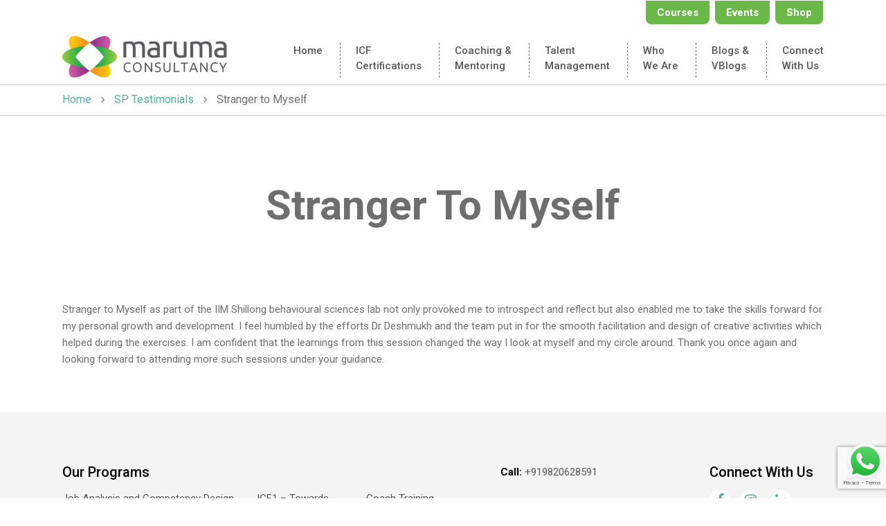

--- FILE ---
content_type: text/html; charset=utf-8
request_url: https://www.google.com/recaptcha/api2/anchor?ar=1&k=6LdIp2EpAAAAAFj3YKgxi51gktjul4h_VIWh8l4B&co=aHR0cHM6Ly9tYXJ1bWFjb25zdWx0YW5jeS5jb206NDQz&hl=en&v=PoyoqOPhxBO7pBk68S4YbpHZ&size=invisible&anchor-ms=20000&execute-ms=30000&cb=xz6uljw7vdzg
body_size: 48793
content:
<!DOCTYPE HTML><html dir="ltr" lang="en"><head><meta http-equiv="Content-Type" content="text/html; charset=UTF-8">
<meta http-equiv="X-UA-Compatible" content="IE=edge">
<title>reCAPTCHA</title>
<style type="text/css">
/* cyrillic-ext */
@font-face {
  font-family: 'Roboto';
  font-style: normal;
  font-weight: 400;
  font-stretch: 100%;
  src: url(//fonts.gstatic.com/s/roboto/v48/KFO7CnqEu92Fr1ME7kSn66aGLdTylUAMa3GUBHMdazTgWw.woff2) format('woff2');
  unicode-range: U+0460-052F, U+1C80-1C8A, U+20B4, U+2DE0-2DFF, U+A640-A69F, U+FE2E-FE2F;
}
/* cyrillic */
@font-face {
  font-family: 'Roboto';
  font-style: normal;
  font-weight: 400;
  font-stretch: 100%;
  src: url(//fonts.gstatic.com/s/roboto/v48/KFO7CnqEu92Fr1ME7kSn66aGLdTylUAMa3iUBHMdazTgWw.woff2) format('woff2');
  unicode-range: U+0301, U+0400-045F, U+0490-0491, U+04B0-04B1, U+2116;
}
/* greek-ext */
@font-face {
  font-family: 'Roboto';
  font-style: normal;
  font-weight: 400;
  font-stretch: 100%;
  src: url(//fonts.gstatic.com/s/roboto/v48/KFO7CnqEu92Fr1ME7kSn66aGLdTylUAMa3CUBHMdazTgWw.woff2) format('woff2');
  unicode-range: U+1F00-1FFF;
}
/* greek */
@font-face {
  font-family: 'Roboto';
  font-style: normal;
  font-weight: 400;
  font-stretch: 100%;
  src: url(//fonts.gstatic.com/s/roboto/v48/KFO7CnqEu92Fr1ME7kSn66aGLdTylUAMa3-UBHMdazTgWw.woff2) format('woff2');
  unicode-range: U+0370-0377, U+037A-037F, U+0384-038A, U+038C, U+038E-03A1, U+03A3-03FF;
}
/* math */
@font-face {
  font-family: 'Roboto';
  font-style: normal;
  font-weight: 400;
  font-stretch: 100%;
  src: url(//fonts.gstatic.com/s/roboto/v48/KFO7CnqEu92Fr1ME7kSn66aGLdTylUAMawCUBHMdazTgWw.woff2) format('woff2');
  unicode-range: U+0302-0303, U+0305, U+0307-0308, U+0310, U+0312, U+0315, U+031A, U+0326-0327, U+032C, U+032F-0330, U+0332-0333, U+0338, U+033A, U+0346, U+034D, U+0391-03A1, U+03A3-03A9, U+03B1-03C9, U+03D1, U+03D5-03D6, U+03F0-03F1, U+03F4-03F5, U+2016-2017, U+2034-2038, U+203C, U+2040, U+2043, U+2047, U+2050, U+2057, U+205F, U+2070-2071, U+2074-208E, U+2090-209C, U+20D0-20DC, U+20E1, U+20E5-20EF, U+2100-2112, U+2114-2115, U+2117-2121, U+2123-214F, U+2190, U+2192, U+2194-21AE, U+21B0-21E5, U+21F1-21F2, U+21F4-2211, U+2213-2214, U+2216-22FF, U+2308-230B, U+2310, U+2319, U+231C-2321, U+2336-237A, U+237C, U+2395, U+239B-23B7, U+23D0, U+23DC-23E1, U+2474-2475, U+25AF, U+25B3, U+25B7, U+25BD, U+25C1, U+25CA, U+25CC, U+25FB, U+266D-266F, U+27C0-27FF, U+2900-2AFF, U+2B0E-2B11, U+2B30-2B4C, U+2BFE, U+3030, U+FF5B, U+FF5D, U+1D400-1D7FF, U+1EE00-1EEFF;
}
/* symbols */
@font-face {
  font-family: 'Roboto';
  font-style: normal;
  font-weight: 400;
  font-stretch: 100%;
  src: url(//fonts.gstatic.com/s/roboto/v48/KFO7CnqEu92Fr1ME7kSn66aGLdTylUAMaxKUBHMdazTgWw.woff2) format('woff2');
  unicode-range: U+0001-000C, U+000E-001F, U+007F-009F, U+20DD-20E0, U+20E2-20E4, U+2150-218F, U+2190, U+2192, U+2194-2199, U+21AF, U+21E6-21F0, U+21F3, U+2218-2219, U+2299, U+22C4-22C6, U+2300-243F, U+2440-244A, U+2460-24FF, U+25A0-27BF, U+2800-28FF, U+2921-2922, U+2981, U+29BF, U+29EB, U+2B00-2BFF, U+4DC0-4DFF, U+FFF9-FFFB, U+10140-1018E, U+10190-1019C, U+101A0, U+101D0-101FD, U+102E0-102FB, U+10E60-10E7E, U+1D2C0-1D2D3, U+1D2E0-1D37F, U+1F000-1F0FF, U+1F100-1F1AD, U+1F1E6-1F1FF, U+1F30D-1F30F, U+1F315, U+1F31C, U+1F31E, U+1F320-1F32C, U+1F336, U+1F378, U+1F37D, U+1F382, U+1F393-1F39F, U+1F3A7-1F3A8, U+1F3AC-1F3AF, U+1F3C2, U+1F3C4-1F3C6, U+1F3CA-1F3CE, U+1F3D4-1F3E0, U+1F3ED, U+1F3F1-1F3F3, U+1F3F5-1F3F7, U+1F408, U+1F415, U+1F41F, U+1F426, U+1F43F, U+1F441-1F442, U+1F444, U+1F446-1F449, U+1F44C-1F44E, U+1F453, U+1F46A, U+1F47D, U+1F4A3, U+1F4B0, U+1F4B3, U+1F4B9, U+1F4BB, U+1F4BF, U+1F4C8-1F4CB, U+1F4D6, U+1F4DA, U+1F4DF, U+1F4E3-1F4E6, U+1F4EA-1F4ED, U+1F4F7, U+1F4F9-1F4FB, U+1F4FD-1F4FE, U+1F503, U+1F507-1F50B, U+1F50D, U+1F512-1F513, U+1F53E-1F54A, U+1F54F-1F5FA, U+1F610, U+1F650-1F67F, U+1F687, U+1F68D, U+1F691, U+1F694, U+1F698, U+1F6AD, U+1F6B2, U+1F6B9-1F6BA, U+1F6BC, U+1F6C6-1F6CF, U+1F6D3-1F6D7, U+1F6E0-1F6EA, U+1F6F0-1F6F3, U+1F6F7-1F6FC, U+1F700-1F7FF, U+1F800-1F80B, U+1F810-1F847, U+1F850-1F859, U+1F860-1F887, U+1F890-1F8AD, U+1F8B0-1F8BB, U+1F8C0-1F8C1, U+1F900-1F90B, U+1F93B, U+1F946, U+1F984, U+1F996, U+1F9E9, U+1FA00-1FA6F, U+1FA70-1FA7C, U+1FA80-1FA89, U+1FA8F-1FAC6, U+1FACE-1FADC, U+1FADF-1FAE9, U+1FAF0-1FAF8, U+1FB00-1FBFF;
}
/* vietnamese */
@font-face {
  font-family: 'Roboto';
  font-style: normal;
  font-weight: 400;
  font-stretch: 100%;
  src: url(//fonts.gstatic.com/s/roboto/v48/KFO7CnqEu92Fr1ME7kSn66aGLdTylUAMa3OUBHMdazTgWw.woff2) format('woff2');
  unicode-range: U+0102-0103, U+0110-0111, U+0128-0129, U+0168-0169, U+01A0-01A1, U+01AF-01B0, U+0300-0301, U+0303-0304, U+0308-0309, U+0323, U+0329, U+1EA0-1EF9, U+20AB;
}
/* latin-ext */
@font-face {
  font-family: 'Roboto';
  font-style: normal;
  font-weight: 400;
  font-stretch: 100%;
  src: url(//fonts.gstatic.com/s/roboto/v48/KFO7CnqEu92Fr1ME7kSn66aGLdTylUAMa3KUBHMdazTgWw.woff2) format('woff2');
  unicode-range: U+0100-02BA, U+02BD-02C5, U+02C7-02CC, U+02CE-02D7, U+02DD-02FF, U+0304, U+0308, U+0329, U+1D00-1DBF, U+1E00-1E9F, U+1EF2-1EFF, U+2020, U+20A0-20AB, U+20AD-20C0, U+2113, U+2C60-2C7F, U+A720-A7FF;
}
/* latin */
@font-face {
  font-family: 'Roboto';
  font-style: normal;
  font-weight: 400;
  font-stretch: 100%;
  src: url(//fonts.gstatic.com/s/roboto/v48/KFO7CnqEu92Fr1ME7kSn66aGLdTylUAMa3yUBHMdazQ.woff2) format('woff2');
  unicode-range: U+0000-00FF, U+0131, U+0152-0153, U+02BB-02BC, U+02C6, U+02DA, U+02DC, U+0304, U+0308, U+0329, U+2000-206F, U+20AC, U+2122, U+2191, U+2193, U+2212, U+2215, U+FEFF, U+FFFD;
}
/* cyrillic-ext */
@font-face {
  font-family: 'Roboto';
  font-style: normal;
  font-weight: 500;
  font-stretch: 100%;
  src: url(//fonts.gstatic.com/s/roboto/v48/KFO7CnqEu92Fr1ME7kSn66aGLdTylUAMa3GUBHMdazTgWw.woff2) format('woff2');
  unicode-range: U+0460-052F, U+1C80-1C8A, U+20B4, U+2DE0-2DFF, U+A640-A69F, U+FE2E-FE2F;
}
/* cyrillic */
@font-face {
  font-family: 'Roboto';
  font-style: normal;
  font-weight: 500;
  font-stretch: 100%;
  src: url(//fonts.gstatic.com/s/roboto/v48/KFO7CnqEu92Fr1ME7kSn66aGLdTylUAMa3iUBHMdazTgWw.woff2) format('woff2');
  unicode-range: U+0301, U+0400-045F, U+0490-0491, U+04B0-04B1, U+2116;
}
/* greek-ext */
@font-face {
  font-family: 'Roboto';
  font-style: normal;
  font-weight: 500;
  font-stretch: 100%;
  src: url(//fonts.gstatic.com/s/roboto/v48/KFO7CnqEu92Fr1ME7kSn66aGLdTylUAMa3CUBHMdazTgWw.woff2) format('woff2');
  unicode-range: U+1F00-1FFF;
}
/* greek */
@font-face {
  font-family: 'Roboto';
  font-style: normal;
  font-weight: 500;
  font-stretch: 100%;
  src: url(//fonts.gstatic.com/s/roboto/v48/KFO7CnqEu92Fr1ME7kSn66aGLdTylUAMa3-UBHMdazTgWw.woff2) format('woff2');
  unicode-range: U+0370-0377, U+037A-037F, U+0384-038A, U+038C, U+038E-03A1, U+03A3-03FF;
}
/* math */
@font-face {
  font-family: 'Roboto';
  font-style: normal;
  font-weight: 500;
  font-stretch: 100%;
  src: url(//fonts.gstatic.com/s/roboto/v48/KFO7CnqEu92Fr1ME7kSn66aGLdTylUAMawCUBHMdazTgWw.woff2) format('woff2');
  unicode-range: U+0302-0303, U+0305, U+0307-0308, U+0310, U+0312, U+0315, U+031A, U+0326-0327, U+032C, U+032F-0330, U+0332-0333, U+0338, U+033A, U+0346, U+034D, U+0391-03A1, U+03A3-03A9, U+03B1-03C9, U+03D1, U+03D5-03D6, U+03F0-03F1, U+03F4-03F5, U+2016-2017, U+2034-2038, U+203C, U+2040, U+2043, U+2047, U+2050, U+2057, U+205F, U+2070-2071, U+2074-208E, U+2090-209C, U+20D0-20DC, U+20E1, U+20E5-20EF, U+2100-2112, U+2114-2115, U+2117-2121, U+2123-214F, U+2190, U+2192, U+2194-21AE, U+21B0-21E5, U+21F1-21F2, U+21F4-2211, U+2213-2214, U+2216-22FF, U+2308-230B, U+2310, U+2319, U+231C-2321, U+2336-237A, U+237C, U+2395, U+239B-23B7, U+23D0, U+23DC-23E1, U+2474-2475, U+25AF, U+25B3, U+25B7, U+25BD, U+25C1, U+25CA, U+25CC, U+25FB, U+266D-266F, U+27C0-27FF, U+2900-2AFF, U+2B0E-2B11, U+2B30-2B4C, U+2BFE, U+3030, U+FF5B, U+FF5D, U+1D400-1D7FF, U+1EE00-1EEFF;
}
/* symbols */
@font-face {
  font-family: 'Roboto';
  font-style: normal;
  font-weight: 500;
  font-stretch: 100%;
  src: url(//fonts.gstatic.com/s/roboto/v48/KFO7CnqEu92Fr1ME7kSn66aGLdTylUAMaxKUBHMdazTgWw.woff2) format('woff2');
  unicode-range: U+0001-000C, U+000E-001F, U+007F-009F, U+20DD-20E0, U+20E2-20E4, U+2150-218F, U+2190, U+2192, U+2194-2199, U+21AF, U+21E6-21F0, U+21F3, U+2218-2219, U+2299, U+22C4-22C6, U+2300-243F, U+2440-244A, U+2460-24FF, U+25A0-27BF, U+2800-28FF, U+2921-2922, U+2981, U+29BF, U+29EB, U+2B00-2BFF, U+4DC0-4DFF, U+FFF9-FFFB, U+10140-1018E, U+10190-1019C, U+101A0, U+101D0-101FD, U+102E0-102FB, U+10E60-10E7E, U+1D2C0-1D2D3, U+1D2E0-1D37F, U+1F000-1F0FF, U+1F100-1F1AD, U+1F1E6-1F1FF, U+1F30D-1F30F, U+1F315, U+1F31C, U+1F31E, U+1F320-1F32C, U+1F336, U+1F378, U+1F37D, U+1F382, U+1F393-1F39F, U+1F3A7-1F3A8, U+1F3AC-1F3AF, U+1F3C2, U+1F3C4-1F3C6, U+1F3CA-1F3CE, U+1F3D4-1F3E0, U+1F3ED, U+1F3F1-1F3F3, U+1F3F5-1F3F7, U+1F408, U+1F415, U+1F41F, U+1F426, U+1F43F, U+1F441-1F442, U+1F444, U+1F446-1F449, U+1F44C-1F44E, U+1F453, U+1F46A, U+1F47D, U+1F4A3, U+1F4B0, U+1F4B3, U+1F4B9, U+1F4BB, U+1F4BF, U+1F4C8-1F4CB, U+1F4D6, U+1F4DA, U+1F4DF, U+1F4E3-1F4E6, U+1F4EA-1F4ED, U+1F4F7, U+1F4F9-1F4FB, U+1F4FD-1F4FE, U+1F503, U+1F507-1F50B, U+1F50D, U+1F512-1F513, U+1F53E-1F54A, U+1F54F-1F5FA, U+1F610, U+1F650-1F67F, U+1F687, U+1F68D, U+1F691, U+1F694, U+1F698, U+1F6AD, U+1F6B2, U+1F6B9-1F6BA, U+1F6BC, U+1F6C6-1F6CF, U+1F6D3-1F6D7, U+1F6E0-1F6EA, U+1F6F0-1F6F3, U+1F6F7-1F6FC, U+1F700-1F7FF, U+1F800-1F80B, U+1F810-1F847, U+1F850-1F859, U+1F860-1F887, U+1F890-1F8AD, U+1F8B0-1F8BB, U+1F8C0-1F8C1, U+1F900-1F90B, U+1F93B, U+1F946, U+1F984, U+1F996, U+1F9E9, U+1FA00-1FA6F, U+1FA70-1FA7C, U+1FA80-1FA89, U+1FA8F-1FAC6, U+1FACE-1FADC, U+1FADF-1FAE9, U+1FAF0-1FAF8, U+1FB00-1FBFF;
}
/* vietnamese */
@font-face {
  font-family: 'Roboto';
  font-style: normal;
  font-weight: 500;
  font-stretch: 100%;
  src: url(//fonts.gstatic.com/s/roboto/v48/KFO7CnqEu92Fr1ME7kSn66aGLdTylUAMa3OUBHMdazTgWw.woff2) format('woff2');
  unicode-range: U+0102-0103, U+0110-0111, U+0128-0129, U+0168-0169, U+01A0-01A1, U+01AF-01B0, U+0300-0301, U+0303-0304, U+0308-0309, U+0323, U+0329, U+1EA0-1EF9, U+20AB;
}
/* latin-ext */
@font-face {
  font-family: 'Roboto';
  font-style: normal;
  font-weight: 500;
  font-stretch: 100%;
  src: url(//fonts.gstatic.com/s/roboto/v48/KFO7CnqEu92Fr1ME7kSn66aGLdTylUAMa3KUBHMdazTgWw.woff2) format('woff2');
  unicode-range: U+0100-02BA, U+02BD-02C5, U+02C7-02CC, U+02CE-02D7, U+02DD-02FF, U+0304, U+0308, U+0329, U+1D00-1DBF, U+1E00-1E9F, U+1EF2-1EFF, U+2020, U+20A0-20AB, U+20AD-20C0, U+2113, U+2C60-2C7F, U+A720-A7FF;
}
/* latin */
@font-face {
  font-family: 'Roboto';
  font-style: normal;
  font-weight: 500;
  font-stretch: 100%;
  src: url(//fonts.gstatic.com/s/roboto/v48/KFO7CnqEu92Fr1ME7kSn66aGLdTylUAMa3yUBHMdazQ.woff2) format('woff2');
  unicode-range: U+0000-00FF, U+0131, U+0152-0153, U+02BB-02BC, U+02C6, U+02DA, U+02DC, U+0304, U+0308, U+0329, U+2000-206F, U+20AC, U+2122, U+2191, U+2193, U+2212, U+2215, U+FEFF, U+FFFD;
}
/* cyrillic-ext */
@font-face {
  font-family: 'Roboto';
  font-style: normal;
  font-weight: 900;
  font-stretch: 100%;
  src: url(//fonts.gstatic.com/s/roboto/v48/KFO7CnqEu92Fr1ME7kSn66aGLdTylUAMa3GUBHMdazTgWw.woff2) format('woff2');
  unicode-range: U+0460-052F, U+1C80-1C8A, U+20B4, U+2DE0-2DFF, U+A640-A69F, U+FE2E-FE2F;
}
/* cyrillic */
@font-face {
  font-family: 'Roboto';
  font-style: normal;
  font-weight: 900;
  font-stretch: 100%;
  src: url(//fonts.gstatic.com/s/roboto/v48/KFO7CnqEu92Fr1ME7kSn66aGLdTylUAMa3iUBHMdazTgWw.woff2) format('woff2');
  unicode-range: U+0301, U+0400-045F, U+0490-0491, U+04B0-04B1, U+2116;
}
/* greek-ext */
@font-face {
  font-family: 'Roboto';
  font-style: normal;
  font-weight: 900;
  font-stretch: 100%;
  src: url(//fonts.gstatic.com/s/roboto/v48/KFO7CnqEu92Fr1ME7kSn66aGLdTylUAMa3CUBHMdazTgWw.woff2) format('woff2');
  unicode-range: U+1F00-1FFF;
}
/* greek */
@font-face {
  font-family: 'Roboto';
  font-style: normal;
  font-weight: 900;
  font-stretch: 100%;
  src: url(//fonts.gstatic.com/s/roboto/v48/KFO7CnqEu92Fr1ME7kSn66aGLdTylUAMa3-UBHMdazTgWw.woff2) format('woff2');
  unicode-range: U+0370-0377, U+037A-037F, U+0384-038A, U+038C, U+038E-03A1, U+03A3-03FF;
}
/* math */
@font-face {
  font-family: 'Roboto';
  font-style: normal;
  font-weight: 900;
  font-stretch: 100%;
  src: url(//fonts.gstatic.com/s/roboto/v48/KFO7CnqEu92Fr1ME7kSn66aGLdTylUAMawCUBHMdazTgWw.woff2) format('woff2');
  unicode-range: U+0302-0303, U+0305, U+0307-0308, U+0310, U+0312, U+0315, U+031A, U+0326-0327, U+032C, U+032F-0330, U+0332-0333, U+0338, U+033A, U+0346, U+034D, U+0391-03A1, U+03A3-03A9, U+03B1-03C9, U+03D1, U+03D5-03D6, U+03F0-03F1, U+03F4-03F5, U+2016-2017, U+2034-2038, U+203C, U+2040, U+2043, U+2047, U+2050, U+2057, U+205F, U+2070-2071, U+2074-208E, U+2090-209C, U+20D0-20DC, U+20E1, U+20E5-20EF, U+2100-2112, U+2114-2115, U+2117-2121, U+2123-214F, U+2190, U+2192, U+2194-21AE, U+21B0-21E5, U+21F1-21F2, U+21F4-2211, U+2213-2214, U+2216-22FF, U+2308-230B, U+2310, U+2319, U+231C-2321, U+2336-237A, U+237C, U+2395, U+239B-23B7, U+23D0, U+23DC-23E1, U+2474-2475, U+25AF, U+25B3, U+25B7, U+25BD, U+25C1, U+25CA, U+25CC, U+25FB, U+266D-266F, U+27C0-27FF, U+2900-2AFF, U+2B0E-2B11, U+2B30-2B4C, U+2BFE, U+3030, U+FF5B, U+FF5D, U+1D400-1D7FF, U+1EE00-1EEFF;
}
/* symbols */
@font-face {
  font-family: 'Roboto';
  font-style: normal;
  font-weight: 900;
  font-stretch: 100%;
  src: url(//fonts.gstatic.com/s/roboto/v48/KFO7CnqEu92Fr1ME7kSn66aGLdTylUAMaxKUBHMdazTgWw.woff2) format('woff2');
  unicode-range: U+0001-000C, U+000E-001F, U+007F-009F, U+20DD-20E0, U+20E2-20E4, U+2150-218F, U+2190, U+2192, U+2194-2199, U+21AF, U+21E6-21F0, U+21F3, U+2218-2219, U+2299, U+22C4-22C6, U+2300-243F, U+2440-244A, U+2460-24FF, U+25A0-27BF, U+2800-28FF, U+2921-2922, U+2981, U+29BF, U+29EB, U+2B00-2BFF, U+4DC0-4DFF, U+FFF9-FFFB, U+10140-1018E, U+10190-1019C, U+101A0, U+101D0-101FD, U+102E0-102FB, U+10E60-10E7E, U+1D2C0-1D2D3, U+1D2E0-1D37F, U+1F000-1F0FF, U+1F100-1F1AD, U+1F1E6-1F1FF, U+1F30D-1F30F, U+1F315, U+1F31C, U+1F31E, U+1F320-1F32C, U+1F336, U+1F378, U+1F37D, U+1F382, U+1F393-1F39F, U+1F3A7-1F3A8, U+1F3AC-1F3AF, U+1F3C2, U+1F3C4-1F3C6, U+1F3CA-1F3CE, U+1F3D4-1F3E0, U+1F3ED, U+1F3F1-1F3F3, U+1F3F5-1F3F7, U+1F408, U+1F415, U+1F41F, U+1F426, U+1F43F, U+1F441-1F442, U+1F444, U+1F446-1F449, U+1F44C-1F44E, U+1F453, U+1F46A, U+1F47D, U+1F4A3, U+1F4B0, U+1F4B3, U+1F4B9, U+1F4BB, U+1F4BF, U+1F4C8-1F4CB, U+1F4D6, U+1F4DA, U+1F4DF, U+1F4E3-1F4E6, U+1F4EA-1F4ED, U+1F4F7, U+1F4F9-1F4FB, U+1F4FD-1F4FE, U+1F503, U+1F507-1F50B, U+1F50D, U+1F512-1F513, U+1F53E-1F54A, U+1F54F-1F5FA, U+1F610, U+1F650-1F67F, U+1F687, U+1F68D, U+1F691, U+1F694, U+1F698, U+1F6AD, U+1F6B2, U+1F6B9-1F6BA, U+1F6BC, U+1F6C6-1F6CF, U+1F6D3-1F6D7, U+1F6E0-1F6EA, U+1F6F0-1F6F3, U+1F6F7-1F6FC, U+1F700-1F7FF, U+1F800-1F80B, U+1F810-1F847, U+1F850-1F859, U+1F860-1F887, U+1F890-1F8AD, U+1F8B0-1F8BB, U+1F8C0-1F8C1, U+1F900-1F90B, U+1F93B, U+1F946, U+1F984, U+1F996, U+1F9E9, U+1FA00-1FA6F, U+1FA70-1FA7C, U+1FA80-1FA89, U+1FA8F-1FAC6, U+1FACE-1FADC, U+1FADF-1FAE9, U+1FAF0-1FAF8, U+1FB00-1FBFF;
}
/* vietnamese */
@font-face {
  font-family: 'Roboto';
  font-style: normal;
  font-weight: 900;
  font-stretch: 100%;
  src: url(//fonts.gstatic.com/s/roboto/v48/KFO7CnqEu92Fr1ME7kSn66aGLdTylUAMa3OUBHMdazTgWw.woff2) format('woff2');
  unicode-range: U+0102-0103, U+0110-0111, U+0128-0129, U+0168-0169, U+01A0-01A1, U+01AF-01B0, U+0300-0301, U+0303-0304, U+0308-0309, U+0323, U+0329, U+1EA0-1EF9, U+20AB;
}
/* latin-ext */
@font-face {
  font-family: 'Roboto';
  font-style: normal;
  font-weight: 900;
  font-stretch: 100%;
  src: url(//fonts.gstatic.com/s/roboto/v48/KFO7CnqEu92Fr1ME7kSn66aGLdTylUAMa3KUBHMdazTgWw.woff2) format('woff2');
  unicode-range: U+0100-02BA, U+02BD-02C5, U+02C7-02CC, U+02CE-02D7, U+02DD-02FF, U+0304, U+0308, U+0329, U+1D00-1DBF, U+1E00-1E9F, U+1EF2-1EFF, U+2020, U+20A0-20AB, U+20AD-20C0, U+2113, U+2C60-2C7F, U+A720-A7FF;
}
/* latin */
@font-face {
  font-family: 'Roboto';
  font-style: normal;
  font-weight: 900;
  font-stretch: 100%;
  src: url(//fonts.gstatic.com/s/roboto/v48/KFO7CnqEu92Fr1ME7kSn66aGLdTylUAMa3yUBHMdazQ.woff2) format('woff2');
  unicode-range: U+0000-00FF, U+0131, U+0152-0153, U+02BB-02BC, U+02C6, U+02DA, U+02DC, U+0304, U+0308, U+0329, U+2000-206F, U+20AC, U+2122, U+2191, U+2193, U+2212, U+2215, U+FEFF, U+FFFD;
}

</style>
<link rel="stylesheet" type="text/css" href="https://www.gstatic.com/recaptcha/releases/PoyoqOPhxBO7pBk68S4YbpHZ/styles__ltr.css">
<script nonce="mHjmgKxvT2MWQ-hRB1cQwg" type="text/javascript">window['__recaptcha_api'] = 'https://www.google.com/recaptcha/api2/';</script>
<script type="text/javascript" src="https://www.gstatic.com/recaptcha/releases/PoyoqOPhxBO7pBk68S4YbpHZ/recaptcha__en.js" nonce="mHjmgKxvT2MWQ-hRB1cQwg">
      
    </script></head>
<body><div id="rc-anchor-alert" class="rc-anchor-alert"></div>
<input type="hidden" id="recaptcha-token" value="[base64]">
<script type="text/javascript" nonce="mHjmgKxvT2MWQ-hRB1cQwg">
      recaptcha.anchor.Main.init("[\x22ainput\x22,[\x22bgdata\x22,\x22\x22,\[base64]/[base64]/UltIKytdPWE6KGE8MjA0OD9SW0grK109YT4+NnwxOTI6KChhJjY0NTEyKT09NTUyOTYmJnErMTxoLmxlbmd0aCYmKGguY2hhckNvZGVBdChxKzEpJjY0NTEyKT09NTYzMjA/[base64]/MjU1OlI/[base64]/[base64]/[base64]/[base64]/[base64]/[base64]/[base64]/[base64]/[base64]/[base64]\x22,\[base64]\x22,\x22w57Du8K2I8KFw5xcw4U+DcKtwqQ9woXDtxRmNgZlwroTw4fDtsKCwq3CrWNKwqtpw4rDlkvDvsOJwpYOUsOBKjjClmE1WG/DrsOyIMKxw4FfdnbChTouSMOLw4vCosKbw7vCosKjwr3CoMONOAzCssK+Y8KiwqbCuQhfAcOmw67Cg8KrwqrCvFvCh8OYKDZeRcOWC8KqYDBycMObDh/Cg8KUJhQTw4Y7YkVbwqvCmcOGw7HDhsOcTwxBwqIFwrkHw4TDkxcFwoAOwrbCpMOLSsKNw6jClFbCpMKRIRMFUMKXw5/[base64]/LGF2w4HCjxcjTlt5LwTCn05Dw4zDqkLCgTzDuMK+wpjDjkw8wrJASMOxw5DDs8K+wrfDhEsBw6dAw5/[base64]/[base64]/[base64]/AcK7dyLCocO9wpvCmwgLFsOCwpImwpATRsKRP8OSwopcDm4hDMKiwpDCvirCnAIdwrdKw57Cg8Kcw6huThHDp0Baw7cpwojDm8KnZmsfwpTCtUYyPi0yw4TDjsKmYcOkw5nDo8KwwpjDmcKPwqIBwr9BHy93e8OAw77CoQsXw5jDksKvSMKxw7/Dr8KSwqbDvcOwwpLDh8KSw7vCqRDDuDTCnsK6wrpTIcOdwpktH1bDsDEpJA3DisOqesKvYMKZw5bDsjVpVsKXdG3Dv8KKcMOCwqpBw5p0woB4PcKHwptyUsOGeCtlwph/[base64]/[base64]/CosO2wrDCsB3CvxIBw6ASwovDvmEuwp7CpsKXwojDt23DvSrDsSDCvnQfw63CslUJccKLejHDhsOMDcKGw73CoTEXQcKYNB3DuEbCnzkAw6NWwr/ChwXDkHjDoXTCq2hHYMOBBMKnDcOPdXLDq8O3wp9+w7TDuMO1wqrClsOxwr7CqcOtwpvDnsO/w6oCR2hZcHXCmMKWHE1mwqMVw4QUwrHCtD3CgsObAlPCoSjCg3vCrUJMQBDDvAl6XTc3wrsrw5YtQxXDjcOSwqrDvsOQGDliw653HsKWw7Y4wrV0UcKow7DClDIRw6d1woLDlwRJw5ZIwp3DoRTDkW3CjcO/w43CtsKuHcOSwoLDknQJwpcwwq92wrt1S8Ojw7hfDWNSByvDnk/Cj8O3w4TDlSTCkcKZMDrDlMKUw7rCsMOlw7fCksK6wooQwqwawpJJSQN+w7QdwqEjwpPDkBTCqFBsLwdgwrLDrh9LwqzDvsO1w5rDkxMcHsKdw7Miw4bCjsOTOsO4GgbCtTrCklPCmBQBw6dpworDnytGTMOJecKJZcKzw5x5AVZXARXDncO/Y08LwrvCsnHClDnCvcO8b8Osw6wtwqpbwqk6w57ClwHCthh+bSRvX1nClEvDnDHDh2RiW8Opw7VCw4HCjAHCksOIwqfCsMK/enrCisK7wpEewqvCt8KbwrkrdcK1UMKrwoXClcOPw49Gw6weJ8KXwp7CgcOHG8OFw78vCMK1wptpXifDkC3DjcOZMsKqWMOMwpLCiRVDB8Krc8OWwqN6w7sMw4Bnw6ZICcOsV2rCs39vw7sbEllQIW/CscK2wr49QMOHw67DhcOTwpRaRWdQNMOlw4wcw59dfSEHRGPCnsKGACjDrcOlw5gOFzbDisKGw7fCrGvCjQDDrMKfYkPDmh8nGGPDhMOAwq/[base64]/Cv8Ksw77Ch0YCwoM1NwTDkjfClcKJf8Kswp/DtxrChsOAwp4GwpcHwodPDHHCrkwOBcOUwpkJV0HDpMKLwq5Gw6wuMMKqdcKvHyVWwqURw6QSw7kJw7FMw60GwqvDtsKuAMOCRMO+wq59RcK/d8OiwqtjwovCncOPw77DgTrDrcKdeAscQMKfwonChcOUK8O5wprCqTMSw4E1w6tJwqbDul/[base64]/[base64]/DrcK7w4bCmMKDwqHClgnCpMKlXsKDLcK6RcOewq4uSMOPwqkKwqBOw5lIT2/DnsOOWMOOVyfDusKgw4DCgnkLwqoBLlEMw6/DgGvCpcOFw5EEw5MiMXvCucKoUMOWcGssMcOTwpvCmEfChw/CusOZScOqw4V9w7zDvRYcwqFbwqHDg8O4bWIWw7ZlecKMCsOFMWVCw4nDpMOcZSsywrjCiUgOw7JnFsKYwqIQwqtow4o4PMKGw5NIw6YRdTI/WsO5wpEvwrrCvncLS0nDigZ4woLDocOwwrQ1wqzCpkFHcMOsDMK7UlNswooCw4jDs8OCDsOEwqAfw5YqU8Kdw7tacwhQY8K0I8KXwrPDssOXLcOHHWrDkmt3NAgkZUJvwpjChMO8KcKsNcKqw5nDtAbCtnHCiBk/[base64]/w7NHw5/CssKMwpPDqcKiwrTDk8KZEwbCoFgewpJFw5vDhMOaWRvCoihfwqspwprDp8OHw43DnAc6wozCrBIDwqY0I1nDisKVw4/CpMO4LGBle2QUwqjCqMKiEkfDpgVxw7bCq0hswp/DssKuQEzCryXCgEXCmhjCj8KibMKOwpokWMKVY8OJwoImWMKnw604P8KmwrF/GxTDucKOVsOHw7RHwppEMcK6wrDDosOywpDCu8O6XStee1lwwq8XUXLCgmN5w6PCrGEqbVPDhMKnPSInI0TDtcOBw78Tw4rDqkzDuFvDpzjCoMO+eH05GH4IGH4IR8Knw411dQoCXcOnKsOwIMOawpEfQU5rbDc4woHDmsKeBQ4CJ2/DvMK+w65hw7zCugxEw50RYA4nacKqwo8wFsK2ZH9Vw7/[base64]/CisKewqBXw65Sw6swS1AMN3kgOlnCmMKUQ8K9dC8wLMOAwoM8HMO7w5hlNMKsWnwVwpJIA8OWw5bDvsOwQyFPwpV5wrPCtRvCssK3w51hICbCv8K+w6nCsj5qIcKVwo/DkVbDksOew5cqw5d7EX7CncKQw7DDgX/[base64]/DsOuw57CkMKKw7/[base64]/wp3Dm07Cq8O4wofCh1HCjRjDgAItwrvCk2p3w4XCgRrDh05PwqzDuC3DoMOOUlPCrcOHwqc3U8KYOkYbDcKbw7JBw7fDmMKvw6jCiw0nU8Opw5DCgcK1wrN7wrYJcsKwaVPDpDHDsMONwrnDmcKywphjw6fCvXHDunrDlcO/woA4GEV3KFDCmCvDnybCvMKmwp3DmMOIDsO/dcOmwpYLGsKjwo9Fw6hKwp9dwrN3JMO9w7DChz7CmcOZcGkbe8KAwonDuHJqwpx3F8KoEsOvXAvCkWFKIU7CsRdXw4gYJ8KjDMKNwrnDmnLCgSHDh8KldsOVwq3CtXnCrk3Cr0rCvit5OMOYwo/DkzMjwp1Qw6XCm395AmoaPgInwqDDkyPDj8KGbk3CisOAfER0wpoDw7BAw55Ww67DnHQsw6zDpAzCgsOhBE7ClSY1wpzCly4GMXzDvyIuZsKXcQfCgiIYw5zCpcK0woBDa1/CtEYUO8K5MMOwwpLDuAHCpl7CiMOhWcKWw73CgMOrw6B5FA/DrcKsR8K+w6xGD8ODw5QPwonCtMKBNsK/[base64]/[base64]/[base64]/BBLCjsOYPMKRw5kxdcKiw6kgw5bDi8K3wrvDiMOUwrXCicKhYnnCjnoPwqvDkhvCkWfCpMKWGsOCw7xLP8Kkw6FXdsOdw6hfZXIsw4tQwrHCpcK/w7fCscO1BAlrfsO8wr3Cm0LCssOWYsKbwojDssKow6/CgmvCpcOowpYaf8OLDUBTAsOnKQTDk186DsKjNMK8wrt+P8O4w5nCkRouJkYFw5gYwrvDuMO/wqrChsOkZQBwTMKqw6IHwpzChkVHd8KcwpfCk8KjQjd0FsK/w552wqfDjcKKFUzCpXHCpcK+w658w4/DosKFQsK1ORjDrMOoLVLCi8O5wrrCp8KqwpZLwobCh8OfasOwUsKjbCfDs8OuV8Ouwowyc19lw7LDpMOwGk8DW8Ojw5gawr3CscO5csKjw7Ixw7lceWVxwoRcw6ZSdBdAw51xw4zDm8K3w5/CkMOJWh3DrELDoMOQwo4HwpBPwqcQw4AGw6wnwrTDrsKhWsKPacK2Y2A/wpTDjcKyw7jCg8OLwqQhw5jCp8OjEAsGL8KIPMOzHVEhwrzDs8OfEcOCJxwXwrLCpU/DuUJYPMKifzdMw5rCocKnw7/[base64]/CvcKNesKjwrElw7rCn8KwRz7Ch2B0RsOHwoDCrCjCpGMdRSzDq8OOb3/Cu2bCpcOKDicQPU/DmzDCvMK+cwjDt33Ds8OKe8KCw5Upw7XDhMOawqJ+w7HDil5owojChzjCgDLDgsOSw4ckciHCucKHwofDmxTDs8O+CMOewpcQB8OFGl/Ct8KJwpzDukXDnUE6wrJhEm8KaUx6wp4VwpbClU0PBMK1w7YmacO4w4HDmMOvw77DnRFAwrgGw4Yiw5FcYRTDmHIQD8OowrzDjRTCnzVlClXCicOPD8Omw6vDvHTDqlVcw4Q1wo/DijLDvBvCq8KCTsOhwpwzLGrCgMOiCcKrR8Kkf8KFecOaEcKNw6PCiH0pw40OTXU0w5MMwqYaaWgkGsOQNcOsw5DCh8KBdwzDqmlScCbClBXCsFLDvcK5RMKRW2HDoRpfTcKbwozCg8K1wqYzSndIwrk/QQvCqWlNwpF1w79cwp3CqmfDrMOnwprDmX/CsW5JwoTDp8OnfcK1TTvDnsKBw6oTwo/Ci1YKa8KiF8K8wqs/wq57wr8bA8OgegcWw77CvsKYw63DjVfDjMK0w6U8w5o0Lngcw71IMy8db8KXwrLDmy3CisOLAsOwwqFIwqvDmTwewrvDk8KGwp9HKMOQQMKswqNlw53DjsKoIsKPIxUMw6AZwpLClcOFGsObwr/CqcKhwpHCiS4iI8K+w6QyawJHwqrCsQ/Dki/CtsKldH3CpSjCscO5DjtyZAZFXMK2w7Zjwp1SHyvDnXFuw4HCri4Twp7CqBvDsMOVJwNBwoIicnYIwphubMK7c8KTw68sLsKRHCjCn0hTLjXDlcOOS8KYQlpVbC3DscOLMUHDrk/CoVfDnl4PwoDDp8OXVsO6w7rDtcOPw4fCg1F/w4rDqnTDnAHCqTtRw6Inw7zDnsOVwpbDn8OlesO9w5jDncOew6HCvGJYNSTCpcKCE8O7wqR9eEhaw7NUVXPDoMOcw5XDocOTKATClTbDgWXCg8OnwqFbUS/[base64]/ChD4ufC5Kw4RfC8KNwo3CmsOlwp/Do8K+w5giwoJvw4d7w4Ehw6zCuFvCmMKNM8KwZEdXecK0woRHf8OjMC5bZsO0Qy7CpzA2woZ+T8KfKkjDuwPCrMK8OcOPw6fDtDzDlmvDgg9XGcOqw4XCrR4BX2DCn8KzE8Kdw4oGw5BVw7nCscK1C0sxDUJIH8KUfsOTJ8KsZ8OSSz9LCT52wqE/J8KIScKVdMOywrvDlsOsw6MEwqXColIew6kwwp/[base64]/Cln9EHsK/Qm7DmcKLVCjCtnbDqMKgEcO4woRdGT/CmxHCu3Bnw7zDiR/DuMK/wrMoNwhsSCgaKBwrEsO7w4kJJHTDlcOpw6PDk8KJw4LDrX7DhsOFw4/CscKCw7sqPW/CplRbw4PDv8O5U8K/wr7DmmPCgGMfwoAWwrJSMMOlwq/[base64]/Du8OGGsKywrbCqFogTzbChsKew4pvwosIwr82worCnCM5exxAIEJsR8O4UsOFVMK6wrbCvsKjc8O6w7BKwot1w5k2N1TDsDVDVwXDkE/CgMOSw57Dg1MTXMO7w4LCo8KRRsK3w6zCpFBFw7zCrkY8w6h2F8KcDXrCjXp1QsOiJsONCsKrw6ocwoYKUsOhw5vCrcOcZkfDgsOXw77CkMK5w59/wo0mb38+wonDg0ooGMK7f8KRfMO/w4UiWyTCuURnOUVbwr/Ch8KWw5B3UsK/Cy9gDCI6bcO5SxN2GsOsU8KyNiQEZ8KfwoLCvsOSwqjCscKWUzrDhcKJwr/CuR8zw7oIwobDpxfDoHrDkMOOw6XCo1xRd2xBwp0OIQ3DhUfCt0FbDQpDK8KyVcKFwofCo288LTvCn8Kww6DDqhHDusKFw6DCphpKw6RsVsOtACZ+bcO6cMOQwrDCqx/DomEWKWnCn8KpGnwESFp/w5bDq8OOEcKRw7cGw54TAlhRRcKsG8KFw5fDuMKCE8KLwogVwrbDmQXDpcO1w53CrF8Rw78Iw6LDpMK6Dm8PRsOjIcK7U8OMwpF6w6hxFjrDglkQSsKNwqMVwofDjwHCuRfDkTDDocORwrHCvMOVSzQ1XsOjw6/DisOpw73CqcOINGfDlH3Dm8O/PMKtw5lmwpjCmcKbw51Gw7ZeJG4Rw53CusOoIcOww5x+w5XDn1jCiTXCssK7w6fCp8ObIMOBw6I8wrDCucOcwqBtw5vDhBTDrFLDilwWwozCqnbCqzRCB8K3ZsOZwoJRw7XDssK3UsKiJHRfUcKww4/[base64]/CkUvCi8KZw6thwphiwqrCnTrDpBdsG8Kqw5vCssKMwoczScOkwqrCmcO1LhnDiTbDtwTDsQwLMm/DvMOZwrJsL2XDjXd7NlIGwrx1w6nCjzB7KcOBw6FhZsKSRD4xw58ZdcKLw4ExwqtwEEZAQMOYw6laPmLDiMK/[base64]/w7XDvl4rVMO0w5XDpj9SwrTDqDPCvz/[base64]/HwI5w4xPwogsE8O5esOEfWZCw53Dl8O4wo3CvMOJKsOqw53Du8OhYMKZP0zDsg/[base64]/DoktWbQ5GwrPCsFrDsR3CisOkLHHDicKEYTPCm8KcbxMGKhhyGFZzOFTDnWpTw7VvwoEIDcKmAcOCwrrDtTIRKsOCXzjClMKsw5DDhcKowoTDusOmw7PDsgPDsMK/OcKcwqZRw4rCgHbDtUzDpU0iw4pFV8OYTFLDgsKzw4xWXcKpMkbCpTc0w5LDh8OmHMKEwqxvKMOkwpcZXMKYw6oaJcKXOMOBTmJ3wpDDhAjDtsOSDMKbwrXCvMOWwq1Hw7rCnUPCr8Ovw4jCmHfCqcKkwqs0w5/DhA4Ew7lYMyfDmMODwrzDvHAWfcK5W8KhAUVhC3/CksK5wrnCscKawop5wrfCi8OaYjAVwrLCl2HCksKZwr8mCcK5w5PDscKedxvDp8KZeF/[base64]/Cg8OZwpEZwrPCocK/wq/DoMKoO8OIw6oqXnNpRsK9eHLCoWTDpQPDicKmc20Twr45w58dw7PChi5RwrbCicKqw7Y9R8Oowr/[base64]/DnWvDscOGw5PClEIBwoTCh3jDt8Kkw5Jub8OOFsOMw43Drn0QFsOYw5MdEMKGw4xSwrU/P2Jxw73ClMOKwrImDcOnw5jCjDN+RMOiw44QAMKawoR4MMOUwqLCiF3Cv8OJFsOZMwPDhD4Pw5LCg0LDsEEdw75+eAxtdRpbw5tKPgx1w6rDmDJuZ8OTUsK3EBlgMxjDjsKZwqZPwr/DmmEcwrnCoyZtD8KORsKjYUvCtnXDpsOtHMKAwpTDpMOWGsKEd8K/LEcPw65xwqDChihKUMO2woUawrrCscKqEAbDicOCwppVC1jDg30JwqjDhg/DqcOQPcK9WcObcMOrKBTDs2EROcKHa8OJwrTDrEZZLMObwphGXBrCs8O1wqzDgsOWMERpw4DChGHDojsfwow3w7Nhwo/CgSsYw6sswox9w5jCrsKLw4hDO0haMWwgJ0rCpmvCoMKEw7dHw79ICcOlw4lgQCdbw58Hw6LDosKRwoZkOE3DpMKWIcO8dMK8w4zCrcObO0vDgQ0qIMKbTsONwrbDvCQmMCl5BMO/AcKyJcK/woV1w7PCpsKOKDnCp8KHwoNJwp0bw6zCknYXw7EZey4aw6fCtmABIGENw5/[base64]/wrk2FnJJSsOIP8OJwpQPW3d/[base64]/CjcKoLcO1J8KYw6Y7eQBpwpdycTzDhDkDblbChmDChMKrwrXDgMOjwp99JlHDj8Ksw6/Dt3snwpc9SMKiw57DiwXCrhxRH8Oyw7IgIHQOHMOqDcOFADzDuiXCnhQUw43CglhQw47DjURSw5/DiDIGZQA7IiDClsKGLhZ1NMKkJxIMwqVzMGgBblVZM386w4/[base64]/DjCB4QXLDhUs8wpIqw5/CmHgEcgVpwo3CiCMSeVYrFsK5N8Oiw4gdw6zDhxzDmER4w7HDmxMTw4nDgiMENsOxwpFAw5fCh8Osw4PCrMKoasOzwpTDoT0BwoJzw7JjXcOcEsKmw4MscMOFwqI1wrYjRcKIw7x6BC3DscOVwpI6w7AXbsKbI8O4wprClcOSRzxxXB3CtSTCjS/[base64]/[base64]/[base64]/CqRLDgcOsJWBYw4NyPzvDqHE/w4jCjx7DkcOTcx3ChsO7w5kUGMO5PMOGQjLDkyUSwp/CmQLDp8Kvwq7DlsO5Eho9woJ4wq0+J8OMUMOMwrHCszhhw5vDuWxDw5bDsRnClnc5w40fZcO6FsK7woQycxzCkixEDMKTAzfCm8K1wpNdw450w7I/[base64]/DoMKpJcO8OcKVUkHDoQ7CohLDgHFpwogDRsOwRsO5wq7CvkgQVVjDscKuEAVew6t8woIAw6x6bh0ywr4JLVLCsgXChm9xwrjCk8KhwpJBw7/DhsOeYE5pDMKDUsKjwrlCecOKw6J0M2Ekw5zCjQ4QZsOcBsKyNMKUw5wEIsKiwo3Cl2EuRj8eW8KmGcKtw6UQNX/[base64]/DtgXDucKDw7FOTMKmworDsMOcK8O+w5fCi8OPwrdVwoDDuMOxGCQ6w5XDtiMWfT/CssOEPcOxMgsQTMKsJMK4VHAbw5grPWXCiDPDk2/ChsKdM8KNDsKZw6RIb2hHw4BFHcOMcAwBXz/DnMObwrdxP1x7wp9QwrDCgTXDicOuw7jDtxElFSR8TU9MwpJbwopYw4AkGMOQRsORccKBXlwkNDvCq3IcJ8OhaSJ3w5TCqgtqw7LDjGPCnVHDtMKzwpPCvcONH8OpQ8K2OmnCsWHCusOnw6jDhsK9JA/DvsOZZsKAwqvDjhXDqcK9fcKVEXtybVoeB8KcwrPDqlLCvMKHPcO/[base64]/CiMOrw6bCrj1lw7crJ2ESwpJEw5rCgcKTwq0iw5fCnMORwp5EwqIYw7ZrA0DDmhRMGjlZw5x8a1xtJMKXw6TDoip/eighwqDDosOcMkUzQwVcwpzDt8K7w4TCkcOJwoYow7TClMOJwrlWIMKYw77DpMKHwrPCr157wpjCv8KndsOHH8Kqw4DDp8O9e8OrfhxbXgjDgUUtw7AGwoXDmXXDhBDCrsKQw7TDhyjDo8O8YBrDkjNhwq4tE8ODIQrDgHDCun1GGsOlKTPCrh9mwpTCiAISw7rCoA/[base64]/H0cydcKSwqvCin/[base64]/w5BsScKjCcKww6rDnMKDwrPCsMOVw4NOcsKkwq08NwwZwobCpsO/NghlViJyw48vwpR1c8KqKsKlw41TOsKUw6kVw591wqDCkEkqw5xsw607PmoVwoLCsmxDT8K7w5Jpw5lRw5V+dMOFw7TDhsK3w5NpcsK2JgnCk3TDtcOxwrjCtVfDvRLClMKGw7rDpAPDnA3Dsl7DlMKlwo7Ct8ODLMKLwqQSMcK8PcK1AsO5eMKgw6oXw7UEw4/Di8KpwphAFMK1w77CpAByfcKlw51jwoULw5l6wrZMRcKSBMOXPMOyIzQYbBdWfzvDlibDrMKcMMOvwoZ+Si4RD8OXwq7Dvh7DlXZ8AcKqw5nCg8OYw5TDncKfJMOaw7/DhgvCncO8woLDjmoVJMO+woZKwrkkw6dpwpcKw7BXwotoQXE5GMOKZcK7w6wVb8KkwqbCqcKVw6vDpcKhFsKwIgLDkcKdRAlFLsO7dDHDrMKlPMOaEB12PsOLAmIYwrvDpht4V8Kmw54nw7/CmMKUwrXCsMK+w57Crx/CgUDCssK3JTAeRCwSwqfClE7DnRvCqi7CpcOrw5kcwqY2w45VR0x7WiXCm1ABwqwKw6Byw5fDiCvDm3LCqcK8DndLw7/Dp8Ofw4rCgB7CrMKcf8Ogw6ZrwrEqXTBMXsK3w5HDmsO9w5jCisKtI8O5TxDClT1owo7CsMKgEsKZwowswql1JsOrw7YsS1DCksOZwoNmHMK3Pz/[base64]/DjFYXcB4LMsKxwolOwpvDosKPwpnDlHvCgzEgwrsYRcK8wpfChcKHw4bCrEsSw4IDEsKPwqjCgsK7aX8lwq0/K8O0W8Kgw7IgRQbDs2gow5jCkMKtfHMzUGrCtsKeE8OiwprDm8KiMcK6w6kwKcOAJjHDr0bDsMKFSMKyw57CgMKAwq5Dahwgw6B7cjbDssOVw6JYIC7CvhjCscKgwoo/Wzsmw4PCuAMGwqQ+ODTDu8O6w5nCuE92w6JtwrPCiRvDlQFOw5LDggHDh8KVw5sSbsOtwpDDhHrDk3jDgcKww6MzTQFAw6MpwqgAbcOABsOPwpnCsQTCljjCj8KAU3s0dcK2w7fCr8ODwqPDgcKvCm8/SjHClhnCs8OgHkENJMKxf8OLw6fDmcO2EsOGw7cVQsK1wqJjO8KWw6LDhS1hw4zDlsKyb8O/w7MQw5d+wpPCucOHU8OXwq4aw4jDlMO0UV/DqHc2w4DDkcO9WS/CgBLCt8KfSMOEfwnDpsKqYsOADCoswrYmMcKhe0gawokKKzsHwpkmw4RJEcK/PMOJw58aQVvDs0PDpT4Zw6zDh8Ozw55Tc8KAw73Dki7DiXTCjlhTOMKRw5nCmUTCoMOxDsO6JsKFw6tgwr9hBz8CbQ3Ct8O2LADDq8OKwqbCvMK2NHshasKXw5kFw5XDpGZaOR9NwpFpw70mHjx3ZsOmwqRJTnHDkXbCoTgKwpXDpMO1w6Qkw4/DhA9qw7nCm8KnIMOeMmcnfHszw5rDmT7DsFF9fT7DvsOvScK3w7QCw7dfMcKyw6jDlwzDrzBjw5IFRMOSUMKcwpzCkBZqwqxgdSjDusKtwrDDuUPDqsO1woB1w6geO33ClXEPdV/DlFXCicKNQcO3DMKew5jChcKiwoMyGMKewp5OQ1TDoMOgGgzCohh+LWjDsMOyw7HCtMO7wpl0wrPCisKnw5wEw5ZYw68Zw7PCqyJQw6MDwpAJwq0TSsKbTcKicsKVw5c7HcKGwr9GUcOuw54lwo5Ow4VEw7vCksKcBMOow7TCgg8cwr1Rw4wZSjx/w6bDhsKvwo/DvwDCoMOSOMKDw6UhJ8OHwqNAU33CkMOEwofCoxLDg8K3GMK5w73DsWvCmsK1wr4RwpnDgj5gHwwvd8KEwoEcwpTDtMKUL8OCwq3DpcK8w6LDq8KVKCQCCMKeEsKwURoGTm/CsC9KwrMZWUjDv8K3FcO2f8OZwrsawpLCkjhTw73ChcK7esOHEx/DjsKLwpRUSjPCuMKCQlB5wqBMXMKdw7x5w6DCmgfCryTDlQTDisOsH8Oewr3DrnjCjcKqwqLDjQliJ8Kne8K7w4vDuhbDr8K5TcOGw53CpMK0fwZ9wpXDl3/DnEzCrXNzesKmKXF7ZsKEw6PDocO7bGjCqBPCi3DCqsKwwqV7wpcnWMOxw7fDsMO0w4Alwpk3XcOFMF5Qwqk1KWPDg8OWYsK/[base64]/DhsKzScKLw7HDgsKBw40Gw6c+wq01wqnCr8O6w69dwqHDscKNw7LCvgRARcOhaMKlHE3DoEdRw67CgkF2wrXDjyx/[base64]/CocKGDVzDhsO1PcKvw41UwpjDhD3Ch0jClTrCsGXCgWnCp8KwGDMnw6FUw4IjIsKZT8KMFS9yCQ3CiRHDrRTCilTDmnDCjMKHwqJMw73CjsKtCnXDjDjCvcKmDxLCm3zCp8K7w5gNNsKgQ3wfw7nDk2/DsUvCvsK2d8Ofw7TDoBEoHUnCkAfCmHPDiipTJjTCk8OAwrk9w7LDrMKrWRnCkhF+FjPDg8KJwpLDs3zDu8OkA03Do8ORBnBjw6Bgw7TDtcK/QUPCpsOpGh0iYcK+IyPDuwDDjsOMMWbCkB0YDMK3woHCvsK5aMOuw4fCugpvwqF2wo9FOAnCqMK6AMKFwrB/PmUgFxliPsKtDTtPfDnDuiV1QhJzwqTCsi7CtMKyw7nDsMOqwoEuDDXDmcKcw7ofZhPDicORfit3w4ooPn5ZEsO/w5TDucKvw75Vw6sPczjClWAMR8Oewql3dMKOw58fwqp3fcKQwrc0PgI/w7BRZsKlw7pjwpzCpcKKDHXCi8OKaiMhw6kQw4htegXCn8O7MHXDtycKMB4sPC45woooajDDsFfDmcKADA5HTsKpNsKywrUkeADDkyzComA+wrAKFSzCh8KLwpnDqi/[base64]/DrsKKYDrCuVh+wpDDp8OIw407IgTDq8OUJMK8w7MUAsOyw6fCgsOiw7vCg8ONMMOUwpzDv8KhYjYXUgdMPmstwog7VTxoBX4KHcK+N8KcRl/DocO6JToTw63DmBvCnsKpJsONCcOFwprCt2Ywey1JwotFG8KBw5UdA8Oew7vDvE/Cthorw7jDiFVcw7FsLnBCw5LCucOLP3/DhcKOFsOnTsK+c8OAw4bDnlHDvMKGL8OjAVXDrQ3CosOqw5nCqQ42SsO9wqxOEXVmbkvCsU4+Q8K7w75owr4EYmvCn2HCvTMawplXw57DisODwp7CvcOdIyYBwocmfcOeRkgfLyXCjzlYfi8Owoo/Q293dHZnbXxAGgk7w7UDBXrCrMO6TcOcwrfDtxbDo8O7B8K6JnF6wrPDlMKZTDsEwr4sNcK6w67ChBTDmcKCdxbCo8KXw77DisOfw64jwobCqMOFVnI7wp/ClHbCtB3CuiclcyVZblktwrjCvcOlwrsMw4TDtsK9KXPCs8KfYDfDpFTDmhbDmTgDw5kYwrHCuVBQwpnCnhoRZGfDuRhLTQ/DnEI4w7DCl8KUG8OLwoLDqMK9EMKZf8KUw6hcwpBgwrjDgGPCnCkBw5XCiRlNw6vCtwbDnsK1Y8O9fioyOcK+fz8owofDocOMw6d1GsOwQDLDiQ7DizbCnsOOHgtWU8OYw43CiAvCn8O/wqrDqnJMV0LCt8O6w63CpsKvwpvCvE0cwofDjcOBwrJuw701w64GGV0Bw6XDjcKSJTzCp8K4emnDlFjDpsOoOQpDw5cGwrJrw79lwoXDpQJUw5QAMsKsw50Swr7CiiVsX8KLw6HCusOjesO2diIpUFg3LAzCjcK/HcOsScOewqANVMOhL8ONS8K+C8Klw5vCty/[base64]/wrZudhXDr8OSOMOkwrnDgHbDixU/w4ktYcOzwpjClXQbf8OfwolkJ8O7wpJ+w4vCusKEUwnCrsK4WmPDnDYbw4MMVMKXZMO8DsKJwq4Fw5zDtwwRw4Zww6kvw5ttwqxARcKaEUFTwq1Ewq5OKQbCusOxw5DCrxEGwqBgJMO8w5rDu8OxTWxxw7bCt2bCnSHDq8OwfhAKwr/CkG4bw5fCmgRRHRbDsMOVwqcKwpvClcOgwokpwpZHPcOXw5nCtn3CmsO+w7rClsO3wrUbwpcPB2DDnxl/wr1zw5ZqNAXCmS4BWcO7Uzcdfg3DoMKhwqHCkm7CssOww51UHcKrJMKRwpMZw6rDgsK5bMKVw4Auw6Yww61taFDDsSdMwrAPw5I/wqzDrMOhL8OnwoTCljQjw4skQ8OhSnTClQoUw64zJhhtw5TCrH9BXcKkTcOxVsKBNMKhd23CuQzDh8OgHcKzJw/CqU/Dm8KtDMOgw7laV8Knb8Kdw7/ClMOFwosdR8OzwqfDhQ3Cm8OlwqvDvcO1PFYREgLDiWLCsC8RJ8OTBEnDiMKrw7M5GCwvwrvDu8KPVS/Clld9w7PDiTkbfMKYUsKbwpNCwpkPVhcVwozCgCjChcKcW3kxZl8qJWPDu8O7cWXDgxXDmRgMXMOJwojCp8K0JQs6wqMawqLCtxQze2fCvEpBw59Kwr18KG4xL8OSwqrCpsKKwoRiw7TDssK/ESLCscOrwodGwpzCsmDCuMOHBDbCosK/[base64]/CusOzLsKETMKDTMO0w5vCoQ8fw7hDwpfDnljCpMONKcOywozDkcO9w70YwrtRwplgFjLDpMKyHsKODcOWan3DgVLDn8KQw5TDlGERwo4Dw47DpsO8wrAiwq/CvMKnRMKrXsK5HsKFVkDDmXZRwrPDmTxnRjHCpsOAYkRFFsONDMKqw7ZjYUPDicKwD8OJdSvDrUHCksKPw77ClWY7wpsCwoB4w7XDuTTCpsKxJwkowoYZwrjDicK6wpjClMKiwp5pwq/DgMKpw4rDlsKOwp/DpQTDjVRVJTofwofDhMOJw50RVHw4ABzDpA0lIcK9w7sgw4LDkcKow4PCusOnwqQuwpQyMMK/w5IAw4lvfsOPwrjCuiTCj8OYw5XCtcOjS8KoL8KNwqt3McOPV8OJVEjCosK8w6XDkRfCscKewpUqwrzCocOLwpXCgXd4wo/DrMOYEMOYYsOiesKGHMO+wrJUwprCisKew6zCm8OGw4PDrcObbMOjw6gLw5Q0NsKPw65rwqzDhQQdY2ITw6JzwpduEC1mTcOkwrrCvMKkw7jCqT/DnCQUK8ODPcOyaMO6w5TCuMKDC0nDvkNNJxfCpMOzdcOSOH8JXMKhA1vDlcONWMKNwrjCqsK1LcKdw6zDoX/DqSnCsXXCm8OTw5HCi8KPPHQKEHVTOxXCm8OOwqXCg8KEwr/[base64]/V8KDLsKbSywheMOzwr7Dk3tUckzCusOPaQ5VHsK2bQAfwpFQc3DDvcKVcsOmcQzCv37Dt1pAKMOawqtbTjU2ZlrDgsOlQGjClcOawqhGFsKvwpPDgcO+Q8OMeMKawoTCpsKow47DhhJ1w6DCl8KPX8KMc8KyWcKBE2/Ci0nDrMOWC8OhRyQNwqxKwp7ChBXDk0MfX8K2PCTCo08Pwr4yDhvDrx3CpgjCvzrCqcOqw4zDqcORwp/CjAbDm13DsMOtwpgHD8Otw61qwrTDqkoSwolPCy/[base64]/Dmh43KcOCfMK0QcKSd8OFBTpzcMOTw67DpMOlwo/CvcOHeHpkWcKielF0wpDDucKXwq3CrsK+KcOwDyd4dhdtWXpSccOib8KSwovCtsKNwqcUw7bCjcO6w7NXSMO8S8OxScO9w5cuw4HCpcOowpbDrsO5wpkhO1fCuHjCrcOZW1fCocK+w4nDozjDvmzCs8K4woVlCcKhSMOhw7XCqgTDiCZewq/DmsKfT8Ocw4bDmMO3w7lkNMKjw47CusOucMKsw4NLasKMdjzDjcKlw6jCojkcw57DscKMZmDDiVDDlcKiw6haw6w3KMKyw7hCWMOLURnCqMK4BxnCnjbDgA9rdcOZTmfCkE7CpRfDm2bChVrCnmUHUcKPEcOHw5jDrsOywojDvwXDmFTCoUDCgMOmw7o5LR/[base64]/DtsOCwpMHwrEGw5PCsk4YwrUww6N1w78Fw6NNw4nCl8KpFEjCumxzwrR6ZD8nwqPCqMKVAcOyC2zDq8KTVsOEwrjCnsOiDcK2w4bCoMO2wq8iw7MINMKsw6YlwrINNktbKVZDGMOCZl7Cp8Kac8OuNMOCw7M/[base64]/Cv8KLwrfDmMOuCsOAcsOPN8K9fMKqRgrDvQjCuVPCjlPChMOAbxPDknDDjsKiw5UPwpHDlw92wqjDrsOZOsKzYUdpf1Ipw55FZsKrwpzDoXV1PsKPwp8Nw7EUEnDDlkJPaT4GFi/CjFF/eCLDsXbDn3xow5DDnU0kw5TDrMKxWz8WwqbDpsKmwoJUwrZmwqdwC8OCworCkgDDvATCmi5Lw4fDgUDDrsO+wpQywphsT8KGw7TDisOlwrZOw4cLw7bDuQzCkjdnahHCqcOyw7HCnsK/[base64]/U2B1w7lbbmTCgBbDozgwa8OzWMKPw6XDokvDqMOiw77DhkHDiVPDkl7Cp8KZw7xowqY6LUIdCMKTwo7CrQHDucOVwqLDsgYNFHV/WCPDp0NOw7vCqiR8wpZHKV/[base64]/DsDIuwqnCm8K+YF9Ow5VSOcKQRsOBw5RJM8OUZnlvSEJ5wqkTSBzDiXPCrcONc07DpsKiw4TDvsKKbR8NwqHCjsO6w5/CtEXCgCsXSBxGDMKMBcOAAcOnRMKywqIDwozCgsOzMMKWexzDnxcIwrUTFsKuw5/CoMK5wqJzwpZ1FC3CrmbChzXDpXbCnAURwrkIGwoUMGQ5w6klQcKAwrLDrVnCtcOaLHnDmgLDoxLCu358awUUQTMJw4B4DMKiVcK1w4UfWnbCqsObw5nDuRrCusO8fAQLJznDvcKpwrY/[base64]/CqcOLwownJ27CuMKcw6bDi8Kow7dpw6IQUk7Dr1LCijTCi8Oew4rCiQEYVcKgwqfDiUNLNxzCjiA0woNmUsKKWnpSaWrDtzJAw4MdwqzDqAzDg0ALwoR5E2nCtk/DlMOSwrN6VnHDlcK/wprCpcO9w7M0WcOjWz7DlcOSRQNkw74LXBh1dsOfD8KPRWjDlDY/YEbCnEhnw5N8KmLDksOdK8OjwpfDhXTCqMK/w5rCsMKfHwQTwpDCjcKrwrhHwpduCsKvG8OpKMOUwp9swozDhzDCrsKoNQjCs3XCiMKCSj3CgcOMa8Oww7bCp8OOwr0MwoxBJFrCocOjHA1OwpbDkyzCv1zDjnchF2tzwpfDoFsSBnrCkGbDnsOBVh1jw7F3PRQiVMKnAcO6I3XCklPDscOew4EPwodEd3Bpw4hjwr/CoQPCnDwHJ8OQeiIBwrgTa8KDHsK6w5rCui4Rw69Pw6fDmFHCvDHCtcO7DWDDvh/Cg08cw4x4UwHDtsKxwqJxSsKUw5nCiVPCiA/DmhRuXcOSQcOwc8OQNgEjGFgQwr4owpTDmwwvRcOUwprDhsKVwrcAfsOfMcKPw44Sw5oyFcKBwoPDgxfCuz3CmsOdLifCtMKTNcKXwrbCryg0SWHCsAzChcOSw4NeC8OJd8KSwpVhw45/W1HDrcOcbsKcaC9uw7jDrHZuw6BSfk3Crytew51Swrsqw5kmQBTCiSrCt8OTw5zCoMKHw47Cgl/CpMOOwpNBwo8+w6IDQMKRdMOmcsKSRwPCi8O+w5PDgRrCpcKlwpwmw7PCqW3DjsKDwqHDs8OWwofClMO9CMK9K8ODcmEqwoYHw4RfI2rCpgvCrHDCusOnw7E+R8O/[base64]/DggHCgMKQw7/Cp2LDhBbDsxB2UsK3wpHCiMK3wqvCgj0Iw5bDoMO0XB7CkcOew4bCv8ODBwgJw5HCthASYkwPw4fDn8KPwr7Cs0J7cnbDkijClcKdA8KIHH99wrPDosK1EsKgwqxpw6xlw6zCgVXCgGocMQvDqMKBYMK6w50xw5LDsEfDnUZLw4vCo3/Co8OHJlw4Ew1Hc0XDjn4jwpHDiGXDl8OZw7XDrhHDq8O5f8OVwoPChsOQGMOdKjzDkHQiYsOKZ0HDrcOITsKCEcKGwpvCgsKKwplQwpvComnCkzF0JXJMbxrClUfDpMOMfMOOw7jDlsOgwrjCicONwpB2VFdPPRowa3oGRsO/wo7CgAnDplU6w6Vcw7jDmMKtw5gjw6fDtcKpRAoHw6gVdsKTdDLDtsKhIMKbfhVqw5zDnBDDk8K7UEUbJsOMwo7Do0IMwpDDmMO8w4Jxw5jDolsiPcK9FcOlFEHCl8KkBEsCwpgUOsKqXG/CoyZHwqU1w7drwqVYTB/DrwrDkHnDlRLCh2PCm8OIUAJfSWYZwofDvTs/wrrCmMKEw6Ybwq3CucOnVGFew5xiwrgMeMKXJyfCgX3CqsOifF1EQhDDjMKBIyTCkl8Xw40JwrsAKiE9PXjCmMO7Zj3CkcKXR8KRVcO1w7VYa8K2DAQ/w6DCsnjCixtdwqNVaVtOw5M3wrnDhH/Chyt8LHBvwr/Dg8Kyw6xlwrMoLMKowpMvwonCtcOKw6/DnVLDusO7w7TDtGJVaTfCmcOEwqQeYsOfwr9aw7HCjHd8w5FrEHJfDsKYwr0KwoLDpMOCw5A6YsK8IMOWecO2DXJDw64sw4/CjsOKw6bCrETCv1FneT81w4XCjhQEw6JbLsKawq10E8ONOR9caV4yS8KTwqTCkTkMK8KTw4hbbMOWJsKWwqXCgCY8w7vDrcKEwo13wo45AMO5w4/[base64]/[base64]/NMKCwq/CjRsMw6/ChHPCvcOyB8Op\x22],null,[\x22conf\x22,null,\x226LdIp2EpAAAAAFj3YKgxi51gktjul4h_VIWh8l4B\x22,0,null,null,null,1,[21,125,63,73,95,87,41,43,42,83,102,105,109,121],[1017145,623],0,null,null,null,null,0,null,0,null,700,1,null,0,\[base64]/76lBhnEnQkZnOKMAhk\\u003d\x22,0,1,null,null,1,null,0,0,null,null,null,0],\x22https://marumaconsultancy.com:443\x22,null,[3,1,1],null,null,null,1,3600,[\x22https://www.google.com/intl/en/policies/privacy/\x22,\x22https://www.google.com/intl/en/policies/terms/\x22],\x22XtfmT6viwJd9va6Sf1SlstBFwZLQApUm0nHIiXTMJG4\\u003d\x22,1,0,null,1,1768806133585,0,0,[150],null,[145],\x22RC-BJ1CwC6JwnZRxg\x22,null,null,null,null,null,\x220dAFcWeA7jc-UMx6hb04-vlcpzdObhODVQCLlCWD2YASkGkpIERx5lPEPkuuSnOm4tcOyBih4eJX-VfVnnYho8F8lySMEXPtqWwg\x22,1768888933678]");
    </script></body></html>

--- FILE ---
content_type: text/css
request_url: https://marumaconsultancy.com/wp-content/themes/salient-child/style.css?ver=13.0.6
body_size: 7683
content:
/* Theme Name:   Maruma
Theme URI:    https://www.wpbeginner.com/
Description:  A  child theme 
Author:       Maruma
Author URI:   https://marumacoaching.com/
Template:     salient
Version:      1.0.0
Text Domain:  Maruma */
@font-face {

	font-family: 'ult-silk';

	src:url('fonts/ult-silk.eot');

	src:url('fonts/ult-silk.eot') format('embedded-opentype'),

		url('fonts/ult-silk.woff') format('woff'),

		url('fonts/ult-silk.ttf') format('truetype'),

		url('fonts/ult-silk.svg') format('svg');

	font-weight: normal;

	font-style: normal;

}

@media only screen and (min-width: 769px){
	#mega-menu-wrap-top_nav #mega-menu-top_nav > li:last-child a {    padding-right: 0 !important;}
#mega-menu-wrap-top_nav #mega-menu-top_nav[data-effect="fade_up"] li.mega-menu-item.mega-menu-megamenu > ul.mega-sub-menu, #mega-menu-wrap-top_nav #mega-menu-top_nav[data-effect="fade_up"] li.mega-menu-item.mega-menu-flyout ul.mega-sub-menu {
    margin-top: 50px;
}
	.small-nav #mega-menu-wrap-top_nav #mega-menu-top_nav[data-effect="fade_up"] li.mega-menu-item.mega-menu-megamenu > ul.mega-sub-menu, #mega-menu-wrap-top_nav #mega-menu-top_nav[data-effect="fade_up"] li.mega-menu-item.mega-menu-flyout ul.mega-sub-menu {    margin-top: 15px;}
	
	#mega-menu-wrap-top_nav #mega-menu-top_nav > li.mega-menu-item > a.mega-menu-link{line-height:22px!important;display: flex;    align-items: flex-start;text-align:left;}
#mega-menu-wrap-top_nav #mega-menu-top_nav { text-align: center; display: flex; align-items: center;
        justify-content: center;       }
	#mega-menu-wrap-top_nav #mega-menu-top_nav > li.mega-menu-item a:after {
    display: block;
    width: 1px;
    height: 50px;
    content: '';
    left: 0;
    right: 0;
    margin: auto 0;
    top: 10px;
    bottom: auto;
    position: absolute;
    border-right: 1px dashed #6F6F6F;
}
	#header-outer #top .row{align-items:center;}
	#mega-menu-wrap-top_nav #mega-menu-top_nav > li.mega-menu-item:first-child a:after, #mega-menu-wrap-top_nav #mega-menu-top_nav > li.mega-menu-megamenu > ul.mega-sub-menu li.mega-menu-column > ul.mega-sub-menu > li.mega-menu-item > a.mega-menu-link:after, #mega-menu-wrap-top_nav #mega-menu-top_nav > li.mega-menu-megamenu > ul.mega-sub-menu li.mega-menu-column > ul.mega-sub-menu > li.mega-menu-item li.mega-menu-item > a.mega-menu-link:after{display:none;}
	.right_col{order:2;}
	.hidden_img{visibility:hidden;}
	#mega-menu-wrap-top_nav #mega-menu-top_nav li.mega-menu-item-has-children > a.mega-menu-link > span.mega-indicator{display:none;}
	.home_curvecol > .vc_column-inner {
    padding-right: calc(100vw * 0.06)!important;
}
	body .nectar-button.enquiry_btn {		padding: 35px 70px!important;}
	.break_title br{display:none;}
	#why_row .vc_col-sm-2 {
    width: 14%;
    padding: 0px 7px!important;
}
#why_row .vc_col-sm-2:first-child {
    padding-left: 0!important;
}
#why_row .vc_col-sm-2:last-child {
    padding-right: 0!important;
}
	#footer-widgets .col:nth-child(2) {
    width: 30%;
}
	#footer-widgets .col:nth-child(3n) {
    width: 18%;
}
	#footer-widgets .col:last-child {
    width: 15%;
    float: right;
}
	#footer-widgets .col:nth-child(2) .widget {
    width: 48%;
    float: left;
}
}
.post-content{padding-left:0;}
.home .icon_rightheading [class^="Defaults-"]{font-weight:600;line-height: 1.4rem;}
#mega-menu-wrap-top_nav #mega-menu-top_nav > li.mega-menu-item > a.mega-menu-link{font-weight:500;}
#mega-menu-wrap-top_nav #mega-menu-top_nav > li.mega-menu-item{position:relative;}
#mega-menu-wrap-top_nav #mega-menu-top_nav .event-menu a {
    background: #6AB848!important;
    display: block!important;
    height: 64px!important;
   margin-left:40px;
    color: #fff!important;
    border-radius: 10px!important;
  
    font-weight: 600!important;
}
#header-outer #top {    border-bottom: 1px solid #C6C6C6;}
#breadcrumbs {
    padding: 10px 0;
    border-bottom: 1px solid #c6c6c6;
}
#breadcrumbs span > span, #breadcrumbs span > i {
    display: inline-block;
    padding-right: 10px;
}
#breadcrumbs span > span{font-size:16px;}
.curve_col > .vc_column-inner, .curve_col > .vc_column-inner > .column-bg-overlay-wrap, .curve_col > .vc_column-inner > .column-image-bg, .curve_col > .vc_column-inner, .curve_col > .vc_column-inner > .column-image-bg-wrap, .curve_col > .vc_column-inner > .column-image-bg-wrap{
    border-top-right-radius: 180px!important;
	  border-bottom-right-radius: 0px!important;
	 border-top-left-radius: 0px!important;
	  border-bottom-left-radius: 0px!important;
	
}
.curve_colleft > .vc_column-inner, .curve_colleft > .vc_column-inner > .column-bg-overlay-wrap ,.curve_colleft > .vc_column-inner > .column-image-bg-wrap, .curve_colleft > .vc_column-inner > .column-bg-overlay-wrap, .curve_colleft > .vc_column-inner > .column-image-bg, .curve_colleft > .vc_column-inner{
    border-top-left-radius: 180px!important;
	  border-bottom-right-radius: 0px!important;
	 border-top-right-radius: 0px!important;
	  border-bottom-left-radius: 0px!important;
	
}
.curve_bottom_right > .vc_column-inner, .curve_bottom_right > .vc_column-inner > .column-bg-overlay-wrap ,.curve_bottom_right > .vc_column-inner > .column-image-bg-wrap{  border-bottom-right-radius: 25px!important;}

.curve_colleft > .vc_column-inner, .curve_colleft > .vc_column-inner > .column-bg-overlay-wrap ,.curve_colleft > .vc_column-inner > .column-image-bg-wrap{  border-bottom-left-radius: 25px!important;}

.left_toptitlecol > .vc_column-inner, .left_toptitlecol > .vc_column-inner > .column-bg-overlay-wrap {border-top-right-radius: 0px!important;	  border-bottom-right-radius: 0px!important; border-bottom-left-radius: 0px!important;}

.left_bottomtitlecol > .vc_column-inner, .left_bottomtitlecol > .vc_column-inner > .column-bg-overlay-wrap {border-top-right-radius: 0px!important;	  border-bottom-right-radius: 0px!important; border-top-left-radius: 0px!important;}

.right_toptitlecol > .vc_column-inner, .right_toptitlecol > .vc_column-inner > .column-bg-overlay-wrap {border-top-left-radius: 0px!important;	  border-bottom-right-radius: 0px!important; border-bottom-left-radius: 0px!important;}

.right_bottomtitlecol > .vc_column-inner, .right_bottomtitlecol > .vc_column-inner > .column-bg-overlay-wrap {border-top-left-radius: 0px!important;	  border-top-right-radius: 0px!important; border-bottom-left-radius: 0px!important;}

.toptitlecol:after {
    width: 80px;
    height: 80px;
    border-radius: 80px;
    display: block;
    content: '';
    position: absolute;z-index:22;
    
    visibility: visible;
}
.left_bottomtitlecol:after {
   top: 30%;
    right: -15%;
    background: #a2d9f7;
}
.right_toptitlecol:after {
    bottom: 30%;
    left: -15%;
    background: #d6e9d8;
}
.right_bottomtitlecol:after {
 top: -20%;
    left: 35%;
    background: #fde1bd;
}
.left_toptitlecol:after {
    bottom: -20%;
    left: 35%;
    background: #d2cde7;
}
.home_counter.stats-top .aio-icon-top, .home_counter.stats-top .stats-desc {
    text-align: left;
}
.icon_rightheading .icon_only {
    position: relative;
    right: 0px;
    bottom: 0;overflow:visible;
}
.icon_rightheading .icon_only .align-icon {
    margin-top: -30px;
    text-align: right!important;
}
.icon-bottom  .icon_only ,.righticon-bottom .icon_only{
	position: relative;}
.icon-bottom  .icon_only .align-icon{text-align:right!important;margin:0;}
.heading_col .uvc-sub-heading{min-height:40px;}
.righticon-bottom .icon_only .align-icon {
    text-align: right!important;
    margin-top: -22px;
}
.font_18, .font_18 p{font-size:18px;}
.font_18 a{text-decoration:underline; color:#585858;}
.circle_heading {
    text-indent: -99999px;
    display: inline-block;
    width: 40px;
    height: 40px;
}
.top_abscol {
    position: absolute;
    top: -38%;
    width: 40px;
    right: 50%;
}
.green_circle{      position: absolute;
    left: -15%;
    top: 75%;}
.pos_abscolbottom {
    position: absolute;
    bottom: -43%;
    right: 30%;
    width: 40px;
}
.bottom_absheading {
    position: absolute;
    bottom: 0;
    left: 12%;
}
body.material .nectar-button.enquiry_btn i {
    border: 2px solid; right:30px;top:50%;
    font-size: 24px!important;
    width: 34px!important;
    height: 34px!important;
    line-height: 30px!important;
}
#testimonials_row i.fa.fa-quote-left, #testimonials_row .wptww-testimonials-text em::before,#testimonials_row .wptww-testimonials-text em::after  {    display: none;}
 #testimonials_row .wptww-testimonial-content h4{margin-bottom:60px!important;font-size:34px!important;}

.wptww-testimonial-client {    font-size: 24px;    color: #52AFA3;}
#testimonials_row .wptww-testimonial-content{margin:20px auto 60px auto;}

.client_list img{border:1px solid #6e6e6e;border-radius:5px;}
#testimonials_row .wptww-testimonials-slidelist.design-1 .slick-arrow.slick-prev{left:-10%!important;}
#testimonials_row .wptww-testimonials-slidelist.design-1 .slick-arrow.slick-next{right:-10%!important;}
.pcp-carousel-wrapper .sp-pcp-carousel{padding:30px 0!important}
body .row .col .blog_carsoul .sp-pcp-title, .blog_carsoul .sp-pcp-post-content {
    padding: 0 30px;
}
.blog_carsoul .pcp-readmore-link {
    padding: 0!important;
    color: #fff;
    visibility: hidden;
}
.blog_carsoul .pcp-readmore-link:after {
    content: '';
    width: 40px;
    color: #585858;
    height: 40px;
    background: transparent;
    display: block;
    visibility: visible;
    border-radius: 30px;
    content: "\f105";
    font-family: 'FontAwesome';
    text-align: center;
    font-size: 32px;
    line-height: 38px;
    border: 2px solid #585858;
}
#home_blog .swiper-slide {
    height: 100%;
    display: flex;
}
.material #footer-outer #footer-widgets .col ul#menu-social-menu li {
    width: auto;
    display: inline-block;
    margin-right: 10px;
}
.material #footer-outer #footer-widgets .col ul#menu-social-menu li a {
    display: block;
    background: #FFFFFF;
    border-radius: 30px;
    width: 30px;
    height: 30px;
    color: #52afa3!important;
    text-align: center;
    padding: 4px 2px 2px 2px!important;
}
#menu-social-menu li a i {
    display: block;
    line-height: 26px;
}
#footer-outer .widget {
    margin-bottom: 30px;
}
#footer-outer .widget  strong{color:#000!important;}
.material #footer-outer #footer-widgets .col ul li a:hover {
    padding-left: 10px!important;
    color: #52afa3!important;
    opacity: 1!important;
}
.material #footer-outer #footer-widgets .col ul#menu-social-menu li a:before{display:none;}
.material #footer-outer #footer-widgets .col ul li a:before {
    content: '';
    left: 0;
    position: absolute;
    width: 10px;
    display: inline-block;
    height: 1px;
    border-top: 1px solid #52afa3;
    top: 50%;
    opacity: 0;
}
.material #footer-outer #footer-widgets .col ul li a{position:relative;}
.material #footer-outer #footer-widgets .col ul li a:hover:before {
    opacity: 1;
}
.material #footer-outer #footer-widgets .col ul li{padding:2px 0!important;}
#footer-outer #copyright[data-layout="centered"] {
    padding: 25px 0;
}
.icon_rightheading h5{margin-bottom:0!important;}
.uvc-heading{background:transparent!important}
.icon-arrowheading .icon_only {    right: -10px;}
.icon-arrowheading [class^="Defaults-"]{position:relative;}
.icon-arrowheading [class^="Defaults-"]:after {
    display: inline-block;
    content: '';
    position: absolute;
    border-top: 2px solid;
    width: 24px;
    height: 1px;
    top: 50%;
    left: -16px;
}
.transform_uppercase{text-transform:uppercase!important;}
.transform_none{text-transform:none!important;}
.program_infobox .top-icon .aio-icon, .program_infobox .top-icon .aio-icon-description, .program_infobox .top-icon .aio-icon-header, .program_infobox .top-icon .aio-icon-img, .program_infobox .top-icon .align-icon{padding:0.3em;}
 .list_ul ul li{list-style-type:none;position:relative;margin:10px 0;}
.unlist_ul ul li{list-style-type:none;}
.program_infobox.unlist_ul ul li{list-style-type:disc;}
.program_infobox .top-icon .align-icon{margin-bottom:20px;}
.list_ul ul li:before {
    left: -30px;
    content: '';
    width: 20px;
    color: #585858;
    height: 20px;
    background: transparent;
    display: block;
    visibility: visible;
    border-radius: 20px;
    text-align: center;
    position: absolute;top:3px;
    line-height: 1px;
    border: 2px solid #585858;
}
.list_ul ul li:after {
    display: inline-block;
    transform: rotate(52deg);
    height: 10px;
    content: '';
    width: 5px;
    border-bottom: 2px solid #585858;
    border-right: 2px solid #585858;
    position: absolute;
    left: -22px;
    top: 8px;
}
.program_infobox .top-icon .aio-icon, .program_infobox .top-icon .aio-icon-description, .program_infobox .top-icon .aio-icon-header, .program_infobox .top-icon .aio-icon-img, .program_infobox .top-icon .align-icon{text-align:left!important;}
.unlist_ul ul{list-style-type:none; margin-left:20px;}
.program_infobox p{padding-bottom:0.5rem;}
.nectar-post-grid-wrap[data-style="content_under_image"] .nectar-post-grid[data-columns="4"] .nectar-post-grid-item .content .post-heading, .nectar-post-grid-wrap[data-style="content_under_image"] .nectar-post-grid[data-columns="3"] .nectar-post-grid-item .content .post-heading{font-size:22px; font-weight:500;}
#blogs_div .nectar-post-grid-item {    padding: 15px;}
#blogs_div .nectar-post-grid-wrap:not([data-style="content_overlaid"]) .nectar-post-grid .nectar-post-grid-item .inner {
    background: #f7f7f7;}
#blogs_div .nectar-post-grid-wrap:not([data-style="content_overlaid"]) .nectar-post-grid .nectar-post-grid-item .content{padding: 25px 15px; font-size:16px;}
textarea{max-height:120px;}
body .contact_infobox a{color:#585858;}
#footer-outer .widget h4, #sidebar h4{margin-bottom:12px;}

.nectar-shape-divider-wrap[data-style="mountains"] svg path:first-child, .nectar-shape-divider-wrap[data-style="mountains"] svg path:nth-child(2), .nectar-shape-divider-wrap[data-style="mountains"] svg path:nth-child(3), .nectar-shape-divider-wrap[data-style="mountains"] svg path:nth-child(4) {
    display: none;
}
.methodology_col, .enneagram_col {    max-width: 275px;}
#methodology_row > .col{justify-content:center;}
.methodology_col > .vc_column-inner, .methodology_col > .vc_column-inner > .column-bg-overlay-wrap, .methodology_col .wpb_wrapper {
    border-radius: 275px!important;
    height: 275px;
    width: 275px!important;
    padding: 0!important;justify-content: center;
    display: flex;
    align-items: center;
}
.methodology_col .top-icon .aio-icon-description{margin-top:0;}
.topright_img {
    position: absolute!important;
    top: 0px;
    right: 0;
}
.bottomright_img {
    position: absolute!important;
    bottom: -100px;
    left: 0;
}
.bottom_rightimg {
    position: absolute!important;
    bottom: -10px;
    left: 0;
}
.purple_title strong{color:#7717BF;}
.left_img {
    z-index: 89;
    transform: rotate(45deg)!important;
    bottom: -140px!important;
}
.orange_title strong {
    color: #f17e00;
}
#footer-outer {font-size:15px;}

.light_font{font-weight:300!important;text-transform:none;}
.team_col .team-member img {    border-top-right-radius: 100px;}
.curve_img{    border-top-right-radius: 180px;}
.curve_leftimg{    border-top-left-radius: 180px;}
.bottom_colpad > .vc_column-inner{padding-bottom:0!important}
.team_col .team-member h4{text-transform:uppercase;font-size:22px;}
.team_col .team-member .position{font-weight:300;    font-size: 16px;
    line-height: 20px;}
body .ult-carousel-wrapper .slick-slider button {
    border-radius: 100%!important;
    -webkit-border-radius: 100%!important;
    color: #585858!important;
}

.ult-carousel-wrapper button.slick-next{left:auto;}
.wptww-testimonials-slidelist button.slick-arrow {
    border: 2px solid #585858!important;
    width: 45px; font-size:0;
    height: 45px;
    background:none!important;
    border-radius: 100%!important;
}
.wptww-testimonials-slidelist button.slick-arrow.slick-prev:before { content: "\e603";}
.wptww-testimonials-slidelist button.slick-arrow.slick-next:before { content: "\e602";}
 .wptww-testimonials-slidelist button.slick-next:hover, .wptww-testimonials-slidelist button.slick-next:focus{   background: none!important;}
.wptww-testimonials-slidelist button.slick-prev:hover, .wptww-testimonials-slidelist button.slick-prev:focus{   background-position: 10px!important;background:none!important;}
.wptww-testimonials-slidelist.design-1 .slick-arrow:before {
    display: block;
 
    visibility: visible;
    font-family: 'ult-silk';
    text-indent: 0;
    font-size: 18px; font-weight:normal;
    line-height: 36px;
    color: #6e6e6e;
}
body .icon-arrowheading .uvc-sub-heading h5 {
    font-size: 18px;
}
.nectar-fancy-ul[data-list-icon="dot"] ul li:before {
 
    top: -1px;
    font-size: 55px;
}

.padegogy_box .aio-icon-description {
    font-family: Raleway;
    text-align: left!important;
}

#slide-out-widget-area {
    padding-left: 0px!important;
    padding-right: 0px!important;
}
#slide-out-widget-area{padding-left:0px!important; padding-right:0px!important; }
#slide-out-widget-area ul li a{display:block!important; position:relative;}
#slide-out-widget-area ul li{margin:0!important;position:relative;}
#slide-out-widget-area .inner-wrap{width:100%;}
.material #slide-out-widget-area[class*="slide-out-from-right"] .off-canvas-menu-container li a:after{display:none!important;}
.material #slide-out-widget-area[class*="slide-out-from-right"] .inner .off-canvas-menu-container .menu-item-has-children > a, body #slide-out-widget-area[data-dropdown-func="separate-dropdown-parent-link"] .inner .off-canvas-menu-container .menu-item-has-children > a{margin-right:0!important;}
#slide-out-widget-area .open-submenu, #slide-out-widget-area ul li a:hover{background:#A01208;}
#slide-out-widget-area .open-submenu li a{background: #D5291D;}
#slide-out-widget-area .open-submenu .sub-menu{padding:0!important;}
#slide-out-widget-area .open-submenu .sub-menu li a{padding-left:40px!important;}
#slide-out-widget-area .open-submenu .sub-menu li li a {    padding-left: 60px!important;}
 #slide-out-widget-area .inner .off-canvas-menu-container .menu-item-has-children:after{  content: "\f107";
    font-family: 'FontAwesome';
    font-size: 18px;   
    line-height: 18px;
    text-align: center;
    top: 10px;
      position: absolute;
    right: 10px;}
 /*.number_heading .uvc-sub-heading:before {
   border-left: 2px solid #a5a5a5;
    display: block;
    content: '';
    position: absolute;
    visibility: visible;
    width: 10px;top:6px;
    height: 40px;
    left: 0px;
}
.number_heading .uvc-sub-heading{padding-left:14px;}*/
.portfolio-items .col .work-item {

    border-top-left-radius: 5px;
    border-top-right-radius: 5px;
}
.portfolio-items .work-meta {
width:100%; min-height:140px;
    padding: 0 20px;
}
.portfolio-items .work-meta p{ overflow: hidden;
   display: -webkit-box;
   -webkit-line-clamp: 3; /* number of lines to show */
           line-clamp: 3; 
   -webkit-box-orient: vertical;}
.portfolio-items .work-meta h4, .main-content .portfolio-items .work-meta h4, .page-template-template-portfolio .portfolio-items .work-meta h4 {
    margin-bottom: 0;
    font-size: 22px;
    line-height: 1.8rem;
}
.portfolio-items .col .inner-wrap {
    background: #f7f7f7;
    position: relative;
    float: left;
    border-radius: 5px;padding-bottom:20px;
}
body .nectar-button.event_btn {
    position: absolute;
    bottom: -70px;
    top: auto;
    border-radius: 6px!important;
    font-size: 20px;
    padding-top: 20px;
    padding-bottom: 20px;
    left: 0;
}
.event_col .divider-wrap {
    margin-left: 5%;
    margin-right: 5%;
}
	.client_list .slick-prev{left:-50px;top:40%;}
.client_list .slick-next{right:-50px;top:40%;}
body.material .nectar-button.event_btn i{font-size:24px!important;}
.carousel-wrap .control-wrap .item-count{display:none;}
.portfolio-items .work-item img{ max-height: 250px;	min-width: 100%;}

.recent-work-carousel .portfolio-items.carousel .inner-wrap:hover .work-info,  .recent-work-carousel .portfolio-items.carousel .inner-wrap:hover .work-info, .recent-work-carousel .portfolio-items.carousel .inner-wrap:hover .work-info .vert-center > *{opacity:1;}
.recent-work-carousel .portfolio-items.carousel .inner-wrap:hover .work-info-bg{opacity:0.9;}
.recent-work-carousel .portfolio-items.carousel .inner-wrap:hover .vert-center {    margin-top: 0;}
	.unlist_ul ul, .list_ul ul{margin-bottom:0;}
.margin_ul0 ul{margin-left:0;}
#pedagogy_row .vc_column-inner {
    align-items: center;
    justify-content: center;
}
@media only screen and (min-width: 690px) and (max-width: 1024px){

.methodology_col > .vc_column-inner, .methodology_col > .vc_column-inner > .column-bg-overlay-wrap, .methodology_col .wpb_wrapper {    border-radius: 205px!important;    height: 205px;		width: 205px!important;}
	.methodologies_box img{margin-bottom:0!important;}
	.methodology_col .top-icon .aio-icon-description {    line-height: 1.4rem!important;}}

@media only screen and (min-width: 690px) and (max-width: 999px){
.container {    max-width:90%;	}
	#header-outer #top{border:0;}
	#header-outer{border-bottom: 1px solid #C6C6C6;}
}
@media only screen and (max-width: 690px){
	#breadcrumbs span > span {   text-align:center; font-size: 14px;    padding-right: 6px;}
	#breadcrumbs span > span, #breadcrumbs span > i{ padding-right: 6px;}
	#header-outer #top{border:0;}
	#header-outer{border-bottom: 1px solid #C6C6C6;}
	#home_blog a.carousel-next, #home_blog a.carousel-prev {
    border: 1px solid #6e6e6e;
    border-radius: 30px;
    width: 43px;
    height: 43px; margin:0;
    padding: 0!important;
    line-height: 45px;
    text-align: center;position:absolute;
}
#home_blog .carousel-wrap .control-wrap, #home_blog .carousel-wrap  .container{width:100%;}
#home_blog .carousel-wrap .carousel-heading {
    padding: 0;
    top: 50%;left:-10%;
    position: absolute;
    width: 120%;
}
#home_blog .caroufredsel_wrapper{max-width:80%;margin:0 auto!important;}
#home_blog .carousel-outer{overflow:visible;}
#home_blog .carousel-wrap[data-full-width="false"] .control-wrap .carousel-prev{right:auto!important; left:26px;} 
#home_blog .carousel-wrap[data-full-width="false"] .control-wrap .carousel-next{right:4px!important; }
#home_blog .portfolio-items .col {
    width: 100%!important;
    border-radius: 5px;
    margin: 0;
}
#home_blog .carousel{max-width:100%;}
	#banner_row .row-bg, .banner_hidden .row-bg{background:transparent!important}
	#pedagogy_row h4{font-size:20px!important;line-height:26px!important; position:relative; z-index:44;}
	.right_bottomtitlecol:after{top:-24%;}
	.left_toptitlecol:after{bottom:-30%;}
	.right_toptitlecol:after{left:-20%;}
	.left_bottomtitlecol:after{right:-20%;}
body .container, body .slider-nav, .post-area.standard-minimal.full-width-content .post .inner-wrap {
    max-width: 90%;
}
form .col.span_12, form .col.span_6:nth-child(2n){margin-bottom:0;}
	.slider_title{font-size:50px!important; line-height:60px!important}
.wpb_row .wpb_column .wpb_wrapper .stats-block.home_counter {
    margin-bottom: 20px;
}

	#testimonials_row .wptww-testimonials-slidelist.design-1 .slick-arrow.slick-prev{left: -5%!important;}

	#mega-menu-wrap-top_nav #mega-menu-top_nav > li.mega-menu-item > a.mega-menu-link br, .break_titles br{display:none;}
	
	#testimonials_row .wptww-testimonials-slidelist.design-1 .slick-arrow.slick-next{right: -5%!important;}
	#mega-menu-wrap-top_nav #mega-menu-top_nav li.mega-menu-item-has-children > a.mega-menu-link > span.mega-indicator:after {
		content: '\f140';}
#mega-menu-wrap-top_nav #mega-menu-top_nav li.mega-menu-item-has-children.mega-toggle-on > a.mega-menu-link > span.mega-indicator:after {
    content: '\f142';
}
	#mega-menu-wrap-top_nav #mega-menu-top_nav > li.mega-menu-megamenu > ul.mega-sub-menu li.mega-menu-column > ul.mega-sub-menu > li.mega-menu-item > a.mega-menu-link, #mega-menu-wrap-top_nav #mega-menu-top_nav > li.mega-menu-megamenu > ul.mega-sub-menu li.mega-menu-column > ul.mega-sub-menu > li.mega-menu-item li.mega-menu-item > a.mega-menu-link{padding:10px 0px 10px 0px}
	#mega-menu-wrap-top_nav #mega-menu-top_nav .mega-menu-column{border:0!important}
	.wptww-testimonials-slidelist button.slick-arrow{background-position: 18px!important;}
	.medium_fontsize {font-size:26px!important;line-height:40px!important;}
	#testimonials_row .wptww-testimonial-content h4{font-size: 24px!important;line-height: 31.5px!important;}
	.client_list .slick-prev{left:-15px;}
.client_list .slick-next{right:-15px;}
	#mega-menu-wrap-top_nav #mega-menu-top_nav .event-menu a{line-height:54px!important;line-height: 46px!important;
    height: 50px!important;}
	.program_infobox .top-icon .align-icon{margin-bottom:10px;}
.enneagram_col  > .vc_column-inner, .enneagram_col > .vc_column-inner > .column-bg-overlay-wrap, .enneagram_col .wpb_wrapper {
    border-radius: 260px!important;
    height: 260px;
    width: 260px!important;

}
	.enneagram_col{max-width:260px;}
	#moral_row .nectar-shape-divider{bottom:-20px;}
	
	#mega-menu-wrap-top_nav #mega-menu-top_nav .event-menu a{background:#fff!important;color:#52afa3!important;}
body #header-outer {    padding: 6px 0;}
	#parenting_pedogogyrow .row-bg.using-image {
    background-position: 100%!important;
}
	.methodology_col > .vc_column-inner, .methodology_col > .vc_column-inner > .column-bg-overlay-wrap, .methodology_col .wpb_wrapper {    border-radius: 175px!important;    height: 175px;		width: 175px!important;}
	.methodologies_box img{margin-bottom:0!important;}
	.methodology_col .top-icon .aio-icon-description {    line-height: 1.4rem;}
	.landing_logo {    margin: 10px auto;}
	#landingprograms_row p{line-height:1.65rem;}
}

.pad_0 p{padding-bottom:0;}
.nectar-fancy-ul ul{margin-bottom:0;}
@media only screen and (max-width: 480px){
.slider_title {
    font-size: 40px!important;
    line-height: 50px!important;
}
	.slider_subtitle{    font-size: 34px!important;
    line-height: 44px!important;}
	#breadcrumbs span > span, #breadcrumbs span > i {
    line-height: 0.5rem; font-size:11.5px;
    padding-right: 3px;
    top: 0;
}
	.enneagram_col  > .vc_column-inner, .enneagram_col > .vc_column-inner > .column-bg-overlay-wrap, .enneagram_col .wpb_wrapper {
    border-radius: 240px!important;
    height: 240px;
    width: 240px!important;
  
}
	.enneagram_col{max-width:240px;}
}
.whatsapp_div{position:fixed;right:0; bottom:1rem; z-index:999;}
.related_program .aio-icon-title{margin-top:10px!important;font-weight:600!important;margin-bottom:25px!important}
.mdi-arrow-left{display:none!important}
body .vc_column-inner .nectar-button.register_btn {
    font-size: 18px;
    font-weight: 400 !important;
    border-radius: 10px !important;
    line-height: 30px;
}
.video_carousel iframe {
    border-radius: 10px;
}
.video_carousel .slick-prev {
    left: -24px;
}
.video_carousel .slick-next {
    right: -24px;
}
.right_text{text-align:right;}
.woocommerce .woocommerce-breadcrumb{display:none;}
.single-product div.product h1.product_title, .nectar-shop-header .page-title {
    font-size: 34px;
    line-height: 48px; 
    font-family: 'Raleway';margin-bottom:20px;
}
.editor-styles-wrapper table.wc-block-cart-items .wc-block-cart-items__header, table.wc-block-cart-items .wc-block-cart-items__header,td.wc-block-cart-item__total{display:none;}
ul.buttons.sf-menu, .woocommerce-additional-fields h3,.woocommerce div.product .woocommerce-tabs > .full-width-content,.woocommerce .summary .product_meta,.mbfw-total-listing-single-page__wrapper,.wc-block-components-product-low-stock-badge, .order_details strong.product-quantity,.woocommerce-additional-fields .woocommerce-additional-fields__field-wrapper{ display: none !important;}
.mbfw-date-picker-section__wrapper {display:none;}
.single-product.postid-16502 #header-outer, .single-product.postid-16502 #header-space, .single-product.postid-16502 #breadcrumbs, .single-product.postid-16502 #footer-outer {
    display: none;
}
.mbfw-date-picker-section label{width:44%;}input#wps_booking_single_calendar_form{width:50%;}

.mbfw-total-listing-single-page__wrapper.mbfw-total-cost__wrapper {    display: flex !important;}
.is-large.wc-block-cart .wc-block-cart-items td, .is-large.wc-block-cart .wc-block-cart-items, .wc-block-components-totals-wrapper{border:none!important}
.mbfw-additionl-detail-listing-section__wrapper {
display:flex;
    margin-top: 2rem;
}
.mwb-mbfw-cart-page-data {
    width: 70%;
}
.woocommerce div.product form.cart {
  /* background:#f7f7f7; padding:16px; border-radius:10px;*/
    display: flex; flex-wrap:wrap;color:#000;order:4;
   
}
.single-product .images .product-slider{border-radius:8px;}
.woocommerce div.product .summary p.price{padding-bottom:0!important; margin:0;}
.wc-block-cart__submit-container {    background: #52afa3; }  .wc-block-cart__submit-container a{ color: #fff!important;}
input[type=number] {
    padding-top: 15px;
    padding-bottom: 15px;
    padding-right: 20px;
    padding-left: 20px;
    border-radius: 4px;
    background-color: #fff;
    border: 1px solid rgb(249, 249, 249);
}
.woocommerce-product-details__short-description,.single-product div.product h1.product_title {
   /* display: block;
    width: 70%;
    clear: none;
    float: left;
    margin-bottom: 0px;*/
}

.cart_item a.remove {
    position: absolute;
    bottom: 0;
    right: 0;
}
.mbfw-date-picker-section__wrapper{display:none;}
.cart_item {position:relative;}
.woocommerce-billing-fields h3, .woocommerce h3#order_review_heading, .woocommerce-order-details h2.woocommerce-order-details__title,.woocommerce .woocommerce-customer-details .woocommerce-column__title {
    font-size: 24px;
    font-weight: 600;
    
    text-transform: capitalize;
}
img.zoomImg, .woocommerce-product-gallery__trigger {
    display: none !important;
}
.woocommerce-page button[type="submit"].single_add_to_cart_button, body[data-form-submit="regular"].woocommerce-page .container-wrap button[type=submit].single_add_to_cart_button{min-width: 140px;
    height: 44px;margin:0;
    border-radius: 10px !important;
padding: 10px 20px !important;}
.nectar-shop-header form.woocommerce-ordering, .woocommerce-result-count {
    display: none;
}
.woocommerce div.product form.cart .variations, .woocommerce .variations, .nectar-quick-view-box .variations, .woocommerce .nectar-quick-view-box div.product form.cart .variations{margin:20px 0;}
.woocommerce ul.products li.product .woocommerce-loop-product__title{
 color: #000;min-height:60px;
    padding: 10px;
    overflow: hidden;
    text-overflow: ellipsis;
    display: -webkit-box;
    -webkit-line-clamp: 2;
    -webkit-box-orient: vertical;
    padding-bottom: 0;margin-bottom:30px;
}
.woocommerce ul.products li .event_text {
	margin:20px 0;
    color: #000;
    padding: 0 10px;
    font-size: 15px;
    line-height: 1.4rem;
   
    clear: both;
}
span.event_month {
    font-weight: 300;
    text-transform: uppercase;
    font-size: 13px;
}
.products li.product span.price{margin:0!important;}
.woocommerce .classic .add_to_cart_button, .woocommerce .classic .product-add-to-cart a.button, .woocommerce-page button.single_add_to_cart_button {}
.woocommerce .classic .add_to_cart_button, .woocommerce .classic .product-add-to-cart a.button{
   /* background: transparent !important;
  
    color: #6ab848;
    margin-top: 20px !important;
    padding: 0;*/  
	min-height: 24px !important;
    font-size: 14px;
    padding: 8px;
}
span.event_date {
   position: absolute;
    top: 10px;
    left: 10px;
    z-index: 888;
    width: 50px;
    height: 50px;
    background: #52afa3;
    color: #fff;
    font-weight: 600;
    border-radius: 60px;
    line-height: 16px;
    display: flex;
    flex-direction: column;
    align-items: center;
    font-size: 16px;
    justify-content: center;
}
    body.woocommerce:not(.single-product) ul.products[data-n-desktop-columns="4"] li.product {   
        border: 1px solid #ddd;
        border-radius: 8px;
    }
a.nectar_quick_view {
    display: none!important;
}
td.date:before {
    margin-right: 6px;
    font-family: 'FontAwesome';
    content: "\f073";
}
td.time:before {
    margin-right: 6px;
    font-family: 'FontAwesome';
    content: "\f017";
}
.event_text td, .event_text tr, .woocommerce-product-details__short-description td, .woocommerce-product-details__short-description tr {
    border: 0 !important;font-size:16px!important;
    background: transparent !important;    padding: 6px 0 !important;

}

.event_text table, .woocommerce-product-details__short-description table{border-top:1px solid #918f8f!important;margin:15px 0 0!important;background: transparent !important;}
.event_text table tr:last-child td{padding-bottom:30px!important;}
.post-type-archive-product.woocommerce .container-wrap, .tax-product_cat.woocommerce .container-wrap{background:#fff!important;}
 .woocommerce-page ul.products li.classic, .woocommerce ul.products li.product {
    box-shadow: 0 1px 10px rgba(0, 0, 0, .1);
    border-radius: 4px;    transition: .2s ease-in;padding: 6px;
    border: 2px solid #ddd;
}
.woocommerce-page ul.products li:hover {
    transform: translateY(-2%);
    box-shadow: 0 2px 15px rgba(0, 0, 0, .2);
}
.woocommerce-page ul.products li{display:flex;flex-direction:column; justify-content:space-evenly;}
.cart_btn {
    position: relative;
    bottom: 10px;
    left: 0;
    right: 0;
    margin: 10px 12px;
    display: inline-block;
    text-align: left;
}
.cart_btn a.button {
    font-weight: 600;
    font-size: 18px;
    line-height: 1;
}
div.qty {
    float: left;
    padding: 4px 10px;
}
.variable-item-radio-value-wrapper span.price span.woocommerce-Price-amount.amount, .variable-item-radio-value-wrapper .woocommerce-Price-currencySymbol {
   
    font-weight: 800;
}

.nectar-shop-header, .product-wrap .product-add-to-cart,.woocommerce .products.related{display:none!important;}
.woocommerce ul.order_details li.woocommerce-order-overview__order.order,.woocommerce-notices-wrapper .woocommerce-message, .variable-item-radio-value-wrapper img,.checkout #order_review p.hidden  { display: none !important;}
.variations label { font-weight: 600 !important;}
ul.wc-item-meta {    margin: 0;}
.products li.product span.woocommerce-Price-amount.amount,.entry-summary .price span.woocommerce-Price-amount.amount bdi ,.woocommerce ul.products li.product.classic .onsale,.woocommerce .cart_item dl, body .woocommerce-checkout-review-order-table .product-info .product-quantity{display: none;}
.woocommerce ul.products li.product.classic .onsale{font-weight:600;}
.woocommerce-page ul.products li.product .onsale {
    width: 60px!important;
    height: 60px!important;
    line-height: 46px; top:-20px;
}
.cart .quantity input.plus, .cart .quantity input.minus, .woocommerce-mini-cart .quantity input.plus, .woocommerce-mini-cart .quantity input.minus {    width: 30px;	height: 30px;}
.woo-variation-swatches .variable-items-wrapper.radio-variable-items-wrapper .radio-variable-item .variable-item-radio-value-wrapper {    visibility: hidden;}
.variable-item-radio-value-wrapper span.price {    display: block;   visibility: visible;   font-size: 30px !important;}
.woocommerce-checkout-review-order-table .product-container { background-color:transparent; padding: 0; overflow: hidden;}
.woocommerce ul.products li .event_text p {  margin-bottom: 15px;padding-bottom:1.5em;}
.single-event_info {
   /* position: absolute;
    top: -60px;
    left: 0;
    background: rgb(154 3 99 / 60%);
    width: 100%;
    padding: 10px;
    color: #fff;*/
    font-size: 20px;display: flex;margin-bottom:16px;
    align-items: flex-start;border-bottom-left-radius: 8px;
    border-bottom-right-radius: 8px;
}
.single-event_date {    margin-right: 30px;}
.woocommerce div.product div.summary{position:relative;margin-top:-10px; display:flex; flex-direction:column;}
.woocommerce-checkout .woocommerce {    background: #f7f7f7;    padding: 10px;    border-radius: 8px;}
.wt_coupon_wrapper{display:none;}
.woocommerce form.checkout_coupon p {   padding: 0;}
.woocommerce div.product form.cart div.quantity{display:none;}
.woocommerce form.checkout_coupon {  display: flex;  width: 100%;   padding: 10px;    margin: 0;}
.woocommerce form.checkout_coupon p.form-row.form-row-last {  justify-content: flex-end; display: flex;}
.woocommerce form.checkout_coupon p.form-row.form-row-last button, .woocommerce #order_review #payment #place_order {
   /* background: #9a0363 !important;*/
    font-size: 20px;
    line-height: 40px;
    font-family: 'Raleway';
}
.woocommerce-page .single-product-main-image .onsale {
    display: none;
    bottom: 10px;
    top: auto;
    line-height: 32px;
    width: 120px;
    font-weight: 600;
    height: 30px;
    right: 0;
   
    border-radius: 8px;
}
.woocommerce-checkout-review-order-table .product-image{display:none;}
.woocommerce-checkout-review-order-table .product-info{width:100%;}
.events_tab .tabbed >ul > li > a{
  
    margin-left: 10px;
    border-radius: 4px;
}
.events_tab .ult_tabmenu.style1 {    margin: 0 0px;}
.events_tab .ult_tabitemname{padding:12px 0;}
.events_tab .ult_tab_min_contain {    margin-top: 30px;}
.events_tab .ult_tabmenu.style1 li:first-child, .events_tab .tabbed >ul > li:first-child a, .events_tab .tabbed >ul > li:first-child a {    margin: 0;}
.event_details {   display: flex;  align-items: center;  justify-content: space-between;}
.product_price { padding: 0px 0 0px;  font-size: 20px;}
.eventdiv { flex-direction: column;  align-items: flex-start;}
.eventdiv .event_format {    display: flex;    justify-content: space-between; width: 100%; margin-top: 12px;}
.event_details i{margin-right:6px;top:0;}
.event_time {
    display: flex;
    align-items: center;
    justify-content: space-evenly;
}
.single-product div.product strong{color:#000;}
.evn_title{display:block;margin-bottom: 14px;}
.woo-variation-swatches .variable-items-wrapper.radio-variable-items-wrapper .radio-variable-item input{display:none;}
.woocommerce #content div.product p.price del, .woocommerce #content div.product span.price del, .woocommerce div.product p.price del, .woocommerce div.product span.price del, .woocommerce-page #content div.product p.price del, .woocommerce-page #content div.product span.price del, .woocommerce-page div.product p.price del, .woocommerce-page div.product span.price del {
    color: rgb(106 184 72);
    font-size: 0.75em;
}
.woocommerce-checkout-review-order-table .product-info h4 a.remove {
    display: none;
}
.woocommerce-checkout-review-order-table .product-info h4 span{font-size:16px!important;}
.hide {
    display: none;
}
body #design_row .nectar-post-grid .freedownload_pdf a {
    background: #6AB848;
    color: #fff !important;
    cursor: pointer;
    padding: 10px;
    margin-top: 10px;
    display: inline-block;
    border-radius: 5px;
}
#design_row .nectar-post-grid-item {
    border: 1px solid #ddd;
}
#design_row .nectar-post-grid-item .content {
    padding: 15px !important;
    display: flex;
    height: 100%;
    flex-direction: column;
    justify-content: space-between;
}
#design_row .nectar-post-grid .freedownload_pdf a i {
    color: #fff !important;
    margin-left: 10px;
}
#design_row .nectar-post-grid-wrap .nectar-post-grid-item .content .meta-excerpt {
    max-width: 100%;
    font-size: 16px;
    line-height: 1.6rem;
    text-align: justify;
}
body.material #header-secondary-outer nav >ul >li >a {
    font-size: 15px;
    font-weight: 600;
    background: #6ab848;
    padding: 6px 16px !important;
    border-radius: 0 0px 8px 8px;
    color: #fff;
    margin: 0 4px;
}
body.material #header-secondary-outer nav >ul {
    padding: 0 !important;
}
div#header-secondary-outer {
    position: relative;
    background: transparent;
    top: 0;
}
input[type=text], input[type=email], input[type=password], input[type=tel]{min-height:50px;}
@media (min-width: 576px) {
    .modal-dialog {
        max-width: 500px;
        margin: 6rem auto;
    }
}
.submit-btn {    background: #5ebc43 !important;}
.hidden{visibility:hidden;}